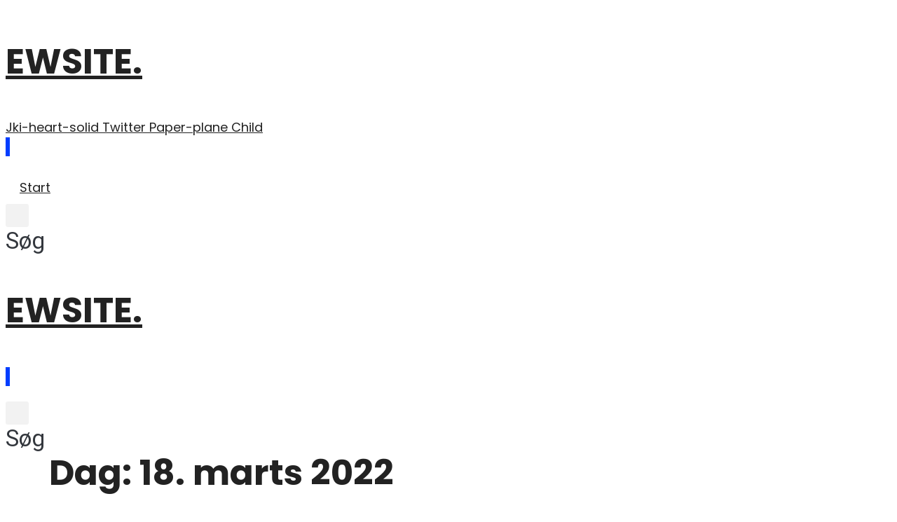

--- FILE ---
content_type: text/html; charset=UTF-8
request_url: https://www.ewsite.dk/2022/03/18/
body_size: 14612
content:
<!doctype html>
<html lang="da-DK">
<head>
	<meta charset="UTF-8">
	<meta name="viewport" content="width=device-width, initial-scale=1">
	<link rel="profile" href="https://gmpg.org/xfn/11">
	<title>18. marts 2022 &#8211; Engineering Weekly Danmark</title>
    <style>
        #wpadminbar #wp-admin-bar-p404_free_top_button .ab-icon:before {
            content: "\f103";
            color:red;
            top: 2px;
        }
    </style>
    <meta name='robots' content='max-image-preview:large' />
<link rel="alternate" type="application/rss+xml" title="Engineering Weekly Danmark &raquo; Feed" href="https://www.ewsite.dk/feed/" />
<link rel="alternate" type="application/rss+xml" title="Engineering Weekly Danmark &raquo;-kommentar-feed" href="https://www.ewsite.dk/comments/feed/" />
<script>
window._wpemojiSettings = {"baseUrl":"https:\/\/s.w.org\/images\/core\/emoji\/15.0.3\/72x72\/","ext":".png","svgUrl":"https:\/\/s.w.org\/images\/core\/emoji\/15.0.3\/svg\/","svgExt":".svg","source":{"concatemoji":"https:\/\/www.ewsite.dk\/wp-includes\/js\/wp-emoji-release.min.js?ver=6.6.4"}};
/*! This file is auto-generated */
!function(i,n){var o,s,e;function c(e){try{var t={supportTests:e,timestamp:(new Date).valueOf()};sessionStorage.setItem(o,JSON.stringify(t))}catch(e){}}function p(e,t,n){e.clearRect(0,0,e.canvas.width,e.canvas.height),e.fillText(t,0,0);var t=new Uint32Array(e.getImageData(0,0,e.canvas.width,e.canvas.height).data),r=(e.clearRect(0,0,e.canvas.width,e.canvas.height),e.fillText(n,0,0),new Uint32Array(e.getImageData(0,0,e.canvas.width,e.canvas.height).data));return t.every(function(e,t){return e===r[t]})}function u(e,t,n){switch(t){case"flag":return n(e,"\ud83c\udff3\ufe0f\u200d\u26a7\ufe0f","\ud83c\udff3\ufe0f\u200b\u26a7\ufe0f")?!1:!n(e,"\ud83c\uddfa\ud83c\uddf3","\ud83c\uddfa\u200b\ud83c\uddf3")&&!n(e,"\ud83c\udff4\udb40\udc67\udb40\udc62\udb40\udc65\udb40\udc6e\udb40\udc67\udb40\udc7f","\ud83c\udff4\u200b\udb40\udc67\u200b\udb40\udc62\u200b\udb40\udc65\u200b\udb40\udc6e\u200b\udb40\udc67\u200b\udb40\udc7f");case"emoji":return!n(e,"\ud83d\udc26\u200d\u2b1b","\ud83d\udc26\u200b\u2b1b")}return!1}function f(e,t,n){var r="undefined"!=typeof WorkerGlobalScope&&self instanceof WorkerGlobalScope?new OffscreenCanvas(300,150):i.createElement("canvas"),a=r.getContext("2d",{willReadFrequently:!0}),o=(a.textBaseline="top",a.font="600 32px Arial",{});return e.forEach(function(e){o[e]=t(a,e,n)}),o}function t(e){var t=i.createElement("script");t.src=e,t.defer=!0,i.head.appendChild(t)}"undefined"!=typeof Promise&&(o="wpEmojiSettingsSupports",s=["flag","emoji"],n.supports={everything:!0,everythingExceptFlag:!0},e=new Promise(function(e){i.addEventListener("DOMContentLoaded",e,{once:!0})}),new Promise(function(t){var n=function(){try{var e=JSON.parse(sessionStorage.getItem(o));if("object"==typeof e&&"number"==typeof e.timestamp&&(new Date).valueOf()<e.timestamp+604800&&"object"==typeof e.supportTests)return e.supportTests}catch(e){}return null}();if(!n){if("undefined"!=typeof Worker&&"undefined"!=typeof OffscreenCanvas&&"undefined"!=typeof URL&&URL.createObjectURL&&"undefined"!=typeof Blob)try{var e="postMessage("+f.toString()+"("+[JSON.stringify(s),u.toString(),p.toString()].join(",")+"));",r=new Blob([e],{type:"text/javascript"}),a=new Worker(URL.createObjectURL(r),{name:"wpTestEmojiSupports"});return void(a.onmessage=function(e){c(n=e.data),a.terminate(),t(n)})}catch(e){}c(n=f(s,u,p))}t(n)}).then(function(e){for(var t in e)n.supports[t]=e[t],n.supports.everything=n.supports.everything&&n.supports[t],"flag"!==t&&(n.supports.everythingExceptFlag=n.supports.everythingExceptFlag&&n.supports[t]);n.supports.everythingExceptFlag=n.supports.everythingExceptFlag&&!n.supports.flag,n.DOMReady=!1,n.readyCallback=function(){n.DOMReady=!0}}).then(function(){return e}).then(function(){var e;n.supports.everything||(n.readyCallback(),(e=n.source||{}).concatemoji?t(e.concatemoji):e.wpemoji&&e.twemoji&&(t(e.twemoji),t(e.wpemoji)))}))}((window,document),window._wpemojiSettings);
</script>
<link rel='stylesheet' id='jkit-elements-main-css' href='https://usercontent.one/wp/www.ewsite.dk/wp-content/plugins/jeg-elementor-kit/assets/css/elements/main.css?ver=2.6.9' media='all' />
<style id='wp-emoji-styles-inline-css'>

	img.wp-smiley, img.emoji {
		display: inline !important;
		border: none !important;
		box-shadow: none !important;
		height: 1em !important;
		width: 1em !important;
		margin: 0 0.07em !important;
		vertical-align: -0.1em !important;
		background: none !important;
		padding: 0 !important;
	}
</style>
<link rel='stylesheet' id='wp-block-library-css' href='https://www.ewsite.dk/wp-includes/css/dist/block-library/style.min.css?ver=6.6.4' media='all' />
<style id='classic-theme-styles-inline-css'>
/*! This file is auto-generated */
.wp-block-button__link{color:#fff;background-color:#32373c;border-radius:9999px;box-shadow:none;text-decoration:none;padding:calc(.667em + 2px) calc(1.333em + 2px);font-size:1.125em}.wp-block-file__button{background:#32373c;color:#fff;text-decoration:none}
</style>
<style id='global-styles-inline-css'>
:root{--wp--preset--aspect-ratio--square: 1;--wp--preset--aspect-ratio--4-3: 4/3;--wp--preset--aspect-ratio--3-4: 3/4;--wp--preset--aspect-ratio--3-2: 3/2;--wp--preset--aspect-ratio--2-3: 2/3;--wp--preset--aspect-ratio--16-9: 16/9;--wp--preset--aspect-ratio--9-16: 9/16;--wp--preset--color--black: #000000;--wp--preset--color--cyan-bluish-gray: #abb8c3;--wp--preset--color--white: #ffffff;--wp--preset--color--pale-pink: #f78da7;--wp--preset--color--vivid-red: #cf2e2e;--wp--preset--color--luminous-vivid-orange: #ff6900;--wp--preset--color--luminous-vivid-amber: #fcb900;--wp--preset--color--light-green-cyan: #7bdcb5;--wp--preset--color--vivid-green-cyan: #00d084;--wp--preset--color--pale-cyan-blue: #8ed1fc;--wp--preset--color--vivid-cyan-blue: #0693e3;--wp--preset--color--vivid-purple: #9b51e0;--wp--preset--gradient--vivid-cyan-blue-to-vivid-purple: linear-gradient(135deg,rgba(6,147,227,1) 0%,rgb(155,81,224) 100%);--wp--preset--gradient--light-green-cyan-to-vivid-green-cyan: linear-gradient(135deg,rgb(122,220,180) 0%,rgb(0,208,130) 100%);--wp--preset--gradient--luminous-vivid-amber-to-luminous-vivid-orange: linear-gradient(135deg,rgba(252,185,0,1) 0%,rgba(255,105,0,1) 100%);--wp--preset--gradient--luminous-vivid-orange-to-vivid-red: linear-gradient(135deg,rgba(255,105,0,1) 0%,rgb(207,46,46) 100%);--wp--preset--gradient--very-light-gray-to-cyan-bluish-gray: linear-gradient(135deg,rgb(238,238,238) 0%,rgb(169,184,195) 100%);--wp--preset--gradient--cool-to-warm-spectrum: linear-gradient(135deg,rgb(74,234,220) 0%,rgb(151,120,209) 20%,rgb(207,42,186) 40%,rgb(238,44,130) 60%,rgb(251,105,98) 80%,rgb(254,248,76) 100%);--wp--preset--gradient--blush-light-purple: linear-gradient(135deg,rgb(255,206,236) 0%,rgb(152,150,240) 100%);--wp--preset--gradient--blush-bordeaux: linear-gradient(135deg,rgb(254,205,165) 0%,rgb(254,45,45) 50%,rgb(107,0,62) 100%);--wp--preset--gradient--luminous-dusk: linear-gradient(135deg,rgb(255,203,112) 0%,rgb(199,81,192) 50%,rgb(65,88,208) 100%);--wp--preset--gradient--pale-ocean: linear-gradient(135deg,rgb(255,245,203) 0%,rgb(182,227,212) 50%,rgb(51,167,181) 100%);--wp--preset--gradient--electric-grass: linear-gradient(135deg,rgb(202,248,128) 0%,rgb(113,206,126) 100%);--wp--preset--gradient--midnight: linear-gradient(135deg,rgb(2,3,129) 0%,rgb(40,116,252) 100%);--wp--preset--font-size--small: 13px;--wp--preset--font-size--medium: 20px;--wp--preset--font-size--large: 36px;--wp--preset--font-size--x-large: 42px;--wp--preset--spacing--20: 0.44rem;--wp--preset--spacing--30: 0.67rem;--wp--preset--spacing--40: 1rem;--wp--preset--spacing--50: 1.5rem;--wp--preset--spacing--60: 2.25rem;--wp--preset--spacing--70: 3.38rem;--wp--preset--spacing--80: 5.06rem;--wp--preset--shadow--natural: 6px 6px 9px rgba(0, 0, 0, 0.2);--wp--preset--shadow--deep: 12px 12px 50px rgba(0, 0, 0, 0.4);--wp--preset--shadow--sharp: 6px 6px 0px rgba(0, 0, 0, 0.2);--wp--preset--shadow--outlined: 6px 6px 0px -3px rgba(255, 255, 255, 1), 6px 6px rgba(0, 0, 0, 1);--wp--preset--shadow--crisp: 6px 6px 0px rgba(0, 0, 0, 1);}:where(.is-layout-flex){gap: 0.5em;}:where(.is-layout-grid){gap: 0.5em;}body .is-layout-flex{display: flex;}.is-layout-flex{flex-wrap: wrap;align-items: center;}.is-layout-flex > :is(*, div){margin: 0;}body .is-layout-grid{display: grid;}.is-layout-grid > :is(*, div){margin: 0;}:where(.wp-block-columns.is-layout-flex){gap: 2em;}:where(.wp-block-columns.is-layout-grid){gap: 2em;}:where(.wp-block-post-template.is-layout-flex){gap: 1.25em;}:where(.wp-block-post-template.is-layout-grid){gap: 1.25em;}.has-black-color{color: var(--wp--preset--color--black) !important;}.has-cyan-bluish-gray-color{color: var(--wp--preset--color--cyan-bluish-gray) !important;}.has-white-color{color: var(--wp--preset--color--white) !important;}.has-pale-pink-color{color: var(--wp--preset--color--pale-pink) !important;}.has-vivid-red-color{color: var(--wp--preset--color--vivid-red) !important;}.has-luminous-vivid-orange-color{color: var(--wp--preset--color--luminous-vivid-orange) !important;}.has-luminous-vivid-amber-color{color: var(--wp--preset--color--luminous-vivid-amber) !important;}.has-light-green-cyan-color{color: var(--wp--preset--color--light-green-cyan) !important;}.has-vivid-green-cyan-color{color: var(--wp--preset--color--vivid-green-cyan) !important;}.has-pale-cyan-blue-color{color: var(--wp--preset--color--pale-cyan-blue) !important;}.has-vivid-cyan-blue-color{color: var(--wp--preset--color--vivid-cyan-blue) !important;}.has-vivid-purple-color{color: var(--wp--preset--color--vivid-purple) !important;}.has-black-background-color{background-color: var(--wp--preset--color--black) !important;}.has-cyan-bluish-gray-background-color{background-color: var(--wp--preset--color--cyan-bluish-gray) !important;}.has-white-background-color{background-color: var(--wp--preset--color--white) !important;}.has-pale-pink-background-color{background-color: var(--wp--preset--color--pale-pink) !important;}.has-vivid-red-background-color{background-color: var(--wp--preset--color--vivid-red) !important;}.has-luminous-vivid-orange-background-color{background-color: var(--wp--preset--color--luminous-vivid-orange) !important;}.has-luminous-vivid-amber-background-color{background-color: var(--wp--preset--color--luminous-vivid-amber) !important;}.has-light-green-cyan-background-color{background-color: var(--wp--preset--color--light-green-cyan) !important;}.has-vivid-green-cyan-background-color{background-color: var(--wp--preset--color--vivid-green-cyan) !important;}.has-pale-cyan-blue-background-color{background-color: var(--wp--preset--color--pale-cyan-blue) !important;}.has-vivid-cyan-blue-background-color{background-color: var(--wp--preset--color--vivid-cyan-blue) !important;}.has-vivid-purple-background-color{background-color: var(--wp--preset--color--vivid-purple) !important;}.has-black-border-color{border-color: var(--wp--preset--color--black) !important;}.has-cyan-bluish-gray-border-color{border-color: var(--wp--preset--color--cyan-bluish-gray) !important;}.has-white-border-color{border-color: var(--wp--preset--color--white) !important;}.has-pale-pink-border-color{border-color: var(--wp--preset--color--pale-pink) !important;}.has-vivid-red-border-color{border-color: var(--wp--preset--color--vivid-red) !important;}.has-luminous-vivid-orange-border-color{border-color: var(--wp--preset--color--luminous-vivid-orange) !important;}.has-luminous-vivid-amber-border-color{border-color: var(--wp--preset--color--luminous-vivid-amber) !important;}.has-light-green-cyan-border-color{border-color: var(--wp--preset--color--light-green-cyan) !important;}.has-vivid-green-cyan-border-color{border-color: var(--wp--preset--color--vivid-green-cyan) !important;}.has-pale-cyan-blue-border-color{border-color: var(--wp--preset--color--pale-cyan-blue) !important;}.has-vivid-cyan-blue-border-color{border-color: var(--wp--preset--color--vivid-cyan-blue) !important;}.has-vivid-purple-border-color{border-color: var(--wp--preset--color--vivid-purple) !important;}.has-vivid-cyan-blue-to-vivid-purple-gradient-background{background: var(--wp--preset--gradient--vivid-cyan-blue-to-vivid-purple) !important;}.has-light-green-cyan-to-vivid-green-cyan-gradient-background{background: var(--wp--preset--gradient--light-green-cyan-to-vivid-green-cyan) !important;}.has-luminous-vivid-amber-to-luminous-vivid-orange-gradient-background{background: var(--wp--preset--gradient--luminous-vivid-amber-to-luminous-vivid-orange) !important;}.has-luminous-vivid-orange-to-vivid-red-gradient-background{background: var(--wp--preset--gradient--luminous-vivid-orange-to-vivid-red) !important;}.has-very-light-gray-to-cyan-bluish-gray-gradient-background{background: var(--wp--preset--gradient--very-light-gray-to-cyan-bluish-gray) !important;}.has-cool-to-warm-spectrum-gradient-background{background: var(--wp--preset--gradient--cool-to-warm-spectrum) !important;}.has-blush-light-purple-gradient-background{background: var(--wp--preset--gradient--blush-light-purple) !important;}.has-blush-bordeaux-gradient-background{background: var(--wp--preset--gradient--blush-bordeaux) !important;}.has-luminous-dusk-gradient-background{background: var(--wp--preset--gradient--luminous-dusk) !important;}.has-pale-ocean-gradient-background{background: var(--wp--preset--gradient--pale-ocean) !important;}.has-electric-grass-gradient-background{background: var(--wp--preset--gradient--electric-grass) !important;}.has-midnight-gradient-background{background: var(--wp--preset--gradient--midnight) !important;}.has-small-font-size{font-size: var(--wp--preset--font-size--small) !important;}.has-medium-font-size{font-size: var(--wp--preset--font-size--medium) !important;}.has-large-font-size{font-size: var(--wp--preset--font-size--large) !important;}.has-x-large-font-size{font-size: var(--wp--preset--font-size--x-large) !important;}
:where(.wp-block-post-template.is-layout-flex){gap: 1.25em;}:where(.wp-block-post-template.is-layout-grid){gap: 1.25em;}
:where(.wp-block-columns.is-layout-flex){gap: 2em;}:where(.wp-block-columns.is-layout-grid){gap: 2em;}
:root :where(.wp-block-pullquote){font-size: 1.5em;line-height: 1.6;}
</style>
<link rel='stylesheet' id='qi-addons-for-elementor-grid-style-css' href='https://usercontent.one/wp/www.ewsite.dk/wp-content/plugins/qi-addons-for-elementor/assets/css/grid.min.css?ver=1.8.0' media='all' />
<link rel='stylesheet' id='qi-addons-for-elementor-helper-parts-style-css' href='https://usercontent.one/wp/www.ewsite.dk/wp-content/plugins/qi-addons-for-elementor/assets/css/helper-parts.min.css?ver=1.8.0' media='all' />
<link rel='stylesheet' id='qi-addons-for-elementor-style-css' href='https://usercontent.one/wp/www.ewsite.dk/wp-content/plugins/qi-addons-for-elementor/assets/css/main.min.css?ver=1.8.0' media='all' />
<link rel='stylesheet' id='elementor-icons-css' href='https://usercontent.one/wp/www.ewsite.dk/wp-content/plugins/elementor/assets/lib/eicons/css/elementor-icons.min.css?ver=5.30.0' media='all' />
<link rel='stylesheet' id='elementor-frontend-css' href='https://usercontent.one/wp/www.ewsite.dk/wp-content/plugins/elementor/assets/css/frontend.min.css?ver=3.23.4' media='all' />
<link rel='stylesheet' id='swiper-css' href='https://usercontent.one/wp/www.ewsite.dk/wp-content/plugins/qi-addons-for-elementor/assets/plugins/swiper/8.4.5/swiper.min.css?ver=6.6.4' media='all' />
<link rel='stylesheet' id='elementor-post-188-css' href='https://usercontent.one/wp/www.ewsite.dk/wp-content/uploads/elementor/css/post-188.css?ver=1728116516' media='all' />
<link rel='stylesheet' id='lae-animate-css' href='https://usercontent.one/wp/www.ewsite.dk/wp-content/plugins/addons-for-elementor/assets/css/lib/animate.css?ver=8.5.1' media='all' />
<link rel='stylesheet' id='lae-sliders-styles-css' href='https://usercontent.one/wp/www.ewsite.dk/wp-content/plugins/addons-for-elementor/assets/css/lib/sliders.min.css?ver=8.5.1' media='all' />
<link rel='stylesheet' id='lae-icomoon-styles-css' href='https://usercontent.one/wp/www.ewsite.dk/wp-content/plugins/addons-for-elementor/assets/css/icomoon.css?ver=8.5.1' media='all' />
<link rel='stylesheet' id='lae-frontend-styles-css' href='https://usercontent.one/wp/www.ewsite.dk/wp-content/plugins/addons-for-elementor/assets/css/lae-frontend.css?ver=8.5.1' media='all' />
<link rel='stylesheet' id='lae-grid-styles-css' href='https://usercontent.one/wp/www.ewsite.dk/wp-content/plugins/addons-for-elementor/assets/css/lae-grid.css?ver=8.5.1' media='all' />
<link rel='stylesheet' id='lae-widgets-styles-css' href='https://usercontent.one/wp/www.ewsite.dk/wp-content/plugins/addons-for-elementor/assets/css/widgets/lae-widgets.min.css?ver=8.5.1' media='all' />
<link rel='stylesheet' id='elementor-pro-css' href='https://usercontent.one/wp/www.ewsite.dk/wp-content/plugins/elementor-pro/assets/css/frontend.min.css?ver=3.24.3' media='all' />
<link rel='stylesheet' id='eihe-front-style-css' href='https://usercontent.one/wp/www.ewsite.dk/wp-content/plugins/image-hover-effects-addon-for-elementor/assets/style.min.css?ver=1.4.4' media='all' />
<link rel='stylesheet' id='hello-elementor-css' href='https://usercontent.one/wp/www.ewsite.dk/wp-content/themes/hello-elementor/style.min.css?ver=3.1.1' media='all' />
<link rel='stylesheet' id='hello-elementor-theme-style-css' href='https://usercontent.one/wp/www.ewsite.dk/wp-content/themes/hello-elementor/theme.min.css?ver=3.1.1' media='all' />
<link rel='stylesheet' id='hello-elementor-header-footer-css' href='https://usercontent.one/wp/www.ewsite.dk/wp-content/themes/hello-elementor/header-footer.min.css?ver=3.1.1' media='all' />
<link rel='stylesheet' id='e-animations-css' href='https://usercontent.one/wp/www.ewsite.dk/wp-content/plugins/elementor/assets/lib/animations/animations.min.css?ver=3.23.4' media='all' />
<link rel='stylesheet' id='elementor-post-78-css' href='https://usercontent.one/wp/www.ewsite.dk/wp-content/uploads/elementor/css/post-78.css?ver=1728116517' media='all' />
<link rel='stylesheet' id='elementor-post-116-css' href='https://usercontent.one/wp/www.ewsite.dk/wp-content/uploads/elementor/css/post-116.css?ver=1728116517' media='all' />
<link rel='stylesheet' id='elementor-post-196-css' href='https://usercontent.one/wp/www.ewsite.dk/wp-content/uploads/elementor/css/post-196.css?ver=1728116517' media='all' />
<link rel='stylesheet' id='elementor-icons-ekiticons-css' href='https://usercontent.one/wp/www.ewsite.dk/wp-content/plugins/elementskit-lite/modules/elementskit-icon-pack/assets/css/ekiticons.css?ver=3.2.8' media='all' />
<link rel='stylesheet' id='ekit-widget-styles-css' href='https://usercontent.one/wp/www.ewsite.dk/wp-content/plugins/elementskit-lite/widgets/init/assets/css/widget-styles.css?ver=3.2.8' media='all' />
<link rel='stylesheet' id='ekit-responsive-css' href='https://usercontent.one/wp/www.ewsite.dk/wp-content/plugins/elementskit-lite/widgets/init/assets/css/responsive.css?ver=3.2.8' media='all' />
<link rel='stylesheet' id='google-fonts-1-css' href='https://fonts.googleapis.com/css?family=Poppins%3A100%2C100italic%2C200%2C200italic%2C300%2C300italic%2C400%2C400italic%2C500%2C500italic%2C600%2C600italic%2C700%2C700italic%2C800%2C800italic%2C900%2C900italic%7CRoboto%3A100%2C100italic%2C200%2C200italic%2C300%2C300italic%2C400%2C400italic%2C500%2C500italic%2C600%2C600italic%2C700%2C700italic%2C800%2C800italic%2C900%2C900italic&#038;display=auto&#038;ver=6.6.4' media='all' />
<link rel='stylesheet' id='elementor-icons-jkiticon-css' href='https://usercontent.one/wp/www.ewsite.dk/wp-content/plugins/jeg-elementor-kit/assets/fonts/jkiticon/jkiticon.css?ver=2.6.9' media='all' />
<link rel='stylesheet' id='elementor-icons-shared-0-css' href='https://usercontent.one/wp/www.ewsite.dk/wp-content/plugins/elementor/assets/lib/font-awesome/css/fontawesome.min.css?ver=5.15.3' media='all' />
<link rel='stylesheet' id='elementor-icons-fa-brands-css' href='https://usercontent.one/wp/www.ewsite.dk/wp-content/plugins/elementor/assets/lib/font-awesome/css/brands.min.css?ver=5.15.3' media='all' />
<link rel='stylesheet' id='elementor-icons-fa-solid-css' href='https://usercontent.one/wp/www.ewsite.dk/wp-content/plugins/elementor/assets/lib/font-awesome/css/solid.min.css?ver=5.15.3' media='all' />
<link rel="preconnect" href="https://fonts.gstatic.com/" crossorigin><script src="https://www.ewsite.dk/wp-includes/js/jquery/jquery.min.js?ver=3.7.1" id="jquery-core-js"></script>
<script src="https://www.ewsite.dk/wp-includes/js/jquery/jquery-migrate.min.js?ver=3.4.1" id="jquery-migrate-js"></script>
<link rel="https://api.w.org/" href="https://www.ewsite.dk/wp-json/" /><link rel="EditURI" type="application/rsd+xml" title="RSD" href="https://www.ewsite.dk/xmlrpc.php?rsd" />
<meta name="generator" content="WordPress 6.6.4" />
        <script type="text/javascript">
            ( function () {
                window.lae_fs = { can_use_premium_code: false};
            } )();
        </script>
        <!-- Global site tag (gtag.js) - Google Analytics -->
<script async src="https://www.googletagmanager.com/gtag/js?id=UA-164670172-1"></script>
<script>
  window.dataLayer = window.dataLayer || [];
  function gtag(){dataLayer.push(arguments);}
  gtag('js', new Date());

  gtag('config', 'UA-164670172-1');
</script><meta name="generator" content="Elementor 3.23.4; features: additional_custom_breakpoints, e_lazyload; settings: css_print_method-external, google_font-enabled, font_display-auto">
			<style>
				.e-con.e-parent:nth-of-type(n+4):not(.e-lazyloaded):not(.e-no-lazyload),
				.e-con.e-parent:nth-of-type(n+4):not(.e-lazyloaded):not(.e-no-lazyload) * {
					background-image: none !important;
				}
				@media screen and (max-height: 1024px) {
					.e-con.e-parent:nth-of-type(n+3):not(.e-lazyloaded):not(.e-no-lazyload),
					.e-con.e-parent:nth-of-type(n+3):not(.e-lazyloaded):not(.e-no-lazyload) * {
						background-image: none !important;
					}
				}
				@media screen and (max-height: 640px) {
					.e-con.e-parent:nth-of-type(n+2):not(.e-lazyloaded):not(.e-no-lazyload),
					.e-con.e-parent:nth-of-type(n+2):not(.e-lazyloaded):not(.e-no-lazyload) * {
						background-image: none !important;
					}
				}
			</style>
			<link rel="icon" href="https://usercontent.one/wp/www.ewsite.dk/wp-content/uploads/2022/03/cropped-unavngivet-1-32x32.jpg" sizes="32x32" />
<link rel="icon" href="https://usercontent.one/wp/www.ewsite.dk/wp-content/uploads/2022/03/cropped-unavngivet-1-192x192.jpg" sizes="192x192" />
<link rel="apple-touch-icon" href="https://usercontent.one/wp/www.ewsite.dk/wp-content/uploads/2022/03/cropped-unavngivet-1-180x180.jpg" />
<meta name="msapplication-TileImage" content="https://usercontent.one/wp/www.ewsite.dk/wp-content/uploads/2022/03/cropped-unavngivet-1-270x270.jpg" />
</head>
<body class="archive date wp-custom-logo qodef-qi--no-touch qi-addons-for-elementor-1.8.0 jkit-color-scheme elementor-default elementor-kit-188">


<a class="skip-link screen-reader-text" href="#content">Videre til indhold</a>

		<div data-elementor-type="header" data-elementor-id="78" class="elementor elementor-78 elementor-location-header" data-elementor-post-type="elementor_library">
					<section class="elementor-section elementor-top-section elementor-element elementor-element-5c97fea4 elementor-section-full_width elementor-hidden-mobile elementor-section-height-default elementor-section-height-default" data-id="5c97fea4" data-element_type="section" data-settings="{&quot;background_background&quot;:&quot;classic&quot;}">
						<div class="elementor-container elementor-column-gap-default">
					<div class="elementor-column elementor-col-100 elementor-top-column elementor-element elementor-element-535b7b16" data-id="535b7b16" data-element_type="column">
			<div class="elementor-widget-wrap elementor-element-populated">
						<section class="elementor-section elementor-inner-section elementor-element elementor-element-58ac292b elementor-section-full_width elementor-section-height-default elementor-section-height-default" data-id="58ac292b" data-element_type="section" data-settings="{&quot;background_background&quot;:&quot;classic&quot;}">
						<div class="elementor-container elementor-column-gap-default">
					<div class="elementor-column elementor-col-100 elementor-inner-column elementor-element elementor-element-72955c55" data-id="72955c55" data-element_type="column">
			<div class="elementor-widget-wrap elementor-element-populated">
						<div class="elementor-element elementor-element-3668eed elementor-widget elementor-widget-global elementor-global-286 elementor-widget-heading" data-id="3668eed" data-element_type="widget" data-widget_type="heading.default">
				<div class="elementor-widget-container">
			<h1 class="elementor-heading-title elementor-size-default"><a href="https://www.ewsite.dk/">EWSITE.</a></h1>		</div>
				</div>
				<div class="elementor-element elementor-element-753c5053 elementor-shape-square elementor-grid-0 e-grid-align-center elementor-widget elementor-widget-social-icons" data-id="753c5053" data-element_type="widget" data-widget_type="social-icons.default">
				<div class="elementor-widget-container">
					<div class="elementor-social-icons-wrapper elementor-grid">
							<span class="elementor-grid-item">
					<a class="elementor-icon elementor-social-icon elementor-social-icon-jki-heart-solid elementor-repeater-item-e5cf115" href="https://blondinemor.dk/" target="_blank">
						<span class="elementor-screen-only">Jki-heart-solid</span>
						<i class="jki jki-heart-solid"></i>					</a>
				</span>
							<span class="elementor-grid-item">
					<a class="elementor-icon elementor-social-icon elementor-social-icon-twitter elementor-repeater-item-86a4044" href="https://blondinemor.dk/" target="_blank">
						<span class="elementor-screen-only">Twitter</span>
						<i class="fab fa-twitter"></i>					</a>
				</span>
							<span class="elementor-grid-item">
					<a class="elementor-icon elementor-social-icon elementor-social-icon-paper-plane elementor-repeater-item-1e8372c" href="https://www.seneste-nyt.dk/" target="_blank">
						<span class="elementor-screen-only">Paper-plane</span>
						<i class="fas fa-paper-plane"></i>					</a>
				</span>
							<span class="elementor-grid-item">
					<a class="elementor-icon elementor-social-icon elementor-social-icon-child elementor-repeater-item-e272270" href="https://anarka.dk/" target="_blank">
						<span class="elementor-screen-only">Child</span>
						<i class="fas fa-child"></i>					</a>
				</span>
					</div>
				</div>
				</div>
					</div>
		</div>
					</div>
		</section>
				<section class="elementor-section elementor-inner-section elementor-element elementor-element-306630ea elementor-section-boxed elementor-section-height-default elementor-section-height-default" data-id="306630ea" data-element_type="section" data-settings="{&quot;background_background&quot;:&quot;classic&quot;}">
						<div class="elementor-container elementor-column-gap-no">
					<div class="elementor-column elementor-col-50 elementor-inner-column elementor-element elementor-element-34ba915d" data-id="34ba915d" data-element_type="column">
			<div class="elementor-widget-wrap elementor-element-populated">
						<div class="elementor-element elementor-element-fef25f elementor-align-left elementor-mobile-align-right elementor-widget-mobile__width-auto elementor-widget__width-auto elementor-widget elementor-widget-button" data-id="fef25f" data-element_type="widget" data-widget_type="button.default">
				<div class="elementor-widget-container">
					<div class="elementor-button-wrapper">
			<a class="elementor-button elementor-button-link elementor-size-sm" href="#elementor-action%3Aaction%3Dpopup%3Aopen%26settings%3DeyJpZCI6IjE5NiIsInRvZ2dsZSI6ZmFsc2V9">
						<span class="elementor-button-content-wrapper">
						<span class="elementor-button-icon">
				<i aria-hidden="true" class="fas fa-bars"></i>			</span>
								</span>
					</a>
		</div>
				</div>
				</div>
				<div class="elementor-element elementor-element-c74f5a4 elementor-nav-menu--dropdown-none elementor-widget__width-auto elementor-widget elementor-widget-nav-menu" data-id="c74f5a4" data-element_type="widget" data-settings="{&quot;layout&quot;:&quot;horizontal&quot;,&quot;submenu_icon&quot;:{&quot;value&quot;:&quot;&lt;i class=\&quot;fas fa-caret-down\&quot;&gt;&lt;\/i&gt;&quot;,&quot;library&quot;:&quot;fa-solid&quot;}}" data-widget_type="nav-menu.default">
				<div class="elementor-widget-container">
						<nav aria-label="Menu" class="elementor-nav-menu--main elementor-nav-menu__container elementor-nav-menu--layout-horizontal e--pointer-none">
				<ul id="menu-1-c74f5a4" class="elementor-nav-menu"><li class="menu-item menu-item-type-custom menu-item-object-custom menu-item-home menu-item-68"><a href="https://www.ewsite.dk" class="elementor-item">Start</a></li>
</ul>			</nav>
						<nav class="elementor-nav-menu--dropdown elementor-nav-menu__container" aria-hidden="true">
				<ul id="menu-2-c74f5a4" class="elementor-nav-menu"><li class="menu-item menu-item-type-custom menu-item-object-custom menu-item-home menu-item-68"><a href="https://www.ewsite.dk" class="elementor-item" tabindex="-1">Start</a></li>
</ul>			</nav>
				</div>
				</div>
					</div>
		</div>
				<div class="elementor-column elementor-col-50 elementor-inner-column elementor-element elementor-element-28ea07a2" data-id="28ea07a2" data-element_type="column">
			<div class="elementor-widget-wrap elementor-element-populated">
						<div class="elementor-element elementor-element-635d2b59 elementor-search-form--skin-full_screen elementor-widget__width-auto elementor-widget elementor-widget-search-form" data-id="635d2b59" data-element_type="widget" data-settings="{&quot;skin&quot;:&quot;full_screen&quot;}" data-widget_type="search-form.default">
				<div class="elementor-widget-container">
					<search role="search">
			<form class="elementor-search-form" action="https://www.ewsite.dk" method="get">
												<div class="elementor-search-form__toggle" tabindex="0" role="button">
					<i aria-hidden="true" class="fas fa-search"></i>					<span class="elementor-screen-only">Søg</span>
				</div>
								<div class="elementor-search-form__container">
					<label class="elementor-screen-only" for="elementor-search-form-635d2b59">Søg</label>

					
					<input id="elementor-search-form-635d2b59" placeholder="Search..." class="elementor-search-form__input" type="search" name="s" value="">
					
					
										<div class="dialog-lightbox-close-button dialog-close-button" role="button" tabindex="0">
						<i aria-hidden="true" class="eicon-close"></i>						<span class="elementor-screen-only">Close this search box.</span>
					</div>
									</div>
			</form>
		</search>
				</div>
				</div>
					</div>
		</div>
					</div>
		</section>
					</div>
		</div>
					</div>
		</section>
				<section class="elementor-section elementor-top-section elementor-element elementor-element-445914ca elementor-section-full_width elementor-hidden-desktop elementor-hidden-tablet elementor-section-height-default elementor-section-height-default" data-id="445914ca" data-element_type="section">
						<div class="elementor-container elementor-column-gap-no">
					<div class="elementor-column elementor-col-100 elementor-top-column elementor-element elementor-element-6a3b90ac" data-id="6a3b90ac" data-element_type="column">
			<div class="elementor-widget-wrap elementor-element-populated">
						<section class="elementor-section elementor-inner-section elementor-element elementor-element-8fdfdc1 elementor-section-height-min-height elementor-section-content-middle elementor-section-boxed elementor-section-height-default" data-id="8fdfdc1" data-element_type="section">
						<div class="elementor-container elementor-column-gap-no">
					<div class="elementor-column elementor-col-50 elementor-inner-column elementor-element elementor-element-1f7bccfb" data-id="1f7bccfb" data-element_type="column">
			<div class="elementor-widget-wrap elementor-element-populated">
						<div class="elementor-element elementor-element-3d9a7f8 elementor-widget elementor-widget-heading" data-id="3d9a7f8" data-element_type="widget" data-widget_type="heading.default">
				<div class="elementor-widget-container">
			<h1 class="elementor-heading-title elementor-size-default"><a href="https://www.ewsite.dk/">EWSITE.</a></h1>		</div>
				</div>
					</div>
		</div>
				<div class="elementor-column elementor-col-50 elementor-inner-column elementor-element elementor-element-68f24544" data-id="68f24544" data-element_type="column">
			<div class="elementor-widget-wrap elementor-element-populated">
						<div class="elementor-element elementor-element-699cda2 elementor-align-left elementor-mobile-align-right elementor-widget-mobile__width-auto elementor-widget elementor-widget-button" data-id="699cda2" data-element_type="widget" data-widget_type="button.default">
				<div class="elementor-widget-container">
					<div class="elementor-button-wrapper">
			<a class="elementor-button elementor-button-link elementor-size-sm" href="#elementor-action%3Aaction%3Dpopup%3Aopen%26settings%3DeyJpZCI6IjE5NiIsInRvZ2dsZSI6ZmFsc2V9">
						<span class="elementor-button-content-wrapper">
						<span class="elementor-button-icon">
				<i aria-hidden="true" class="fas fa-bars"></i>			</span>
								</span>
					</a>
		</div>
				</div>
				</div>
				<div class="elementor-element elementor-element-7d89e640 elementor-search-form--skin-full_screen elementor-widget-mobile__width-auto elementor-widget elementor-widget-search-form" data-id="7d89e640" data-element_type="widget" data-settings="{&quot;skin&quot;:&quot;full_screen&quot;}" data-widget_type="search-form.default">
				<div class="elementor-widget-container">
					<search role="search">
			<form class="elementor-search-form" action="https://www.ewsite.dk" method="get">
												<div class="elementor-search-form__toggle" tabindex="0" role="button">
					<i aria-hidden="true" class="fas fa-search"></i>					<span class="elementor-screen-only">Søg</span>
				</div>
								<div class="elementor-search-form__container">
					<label class="elementor-screen-only" for="elementor-search-form-7d89e640">Søg</label>

					
					<input id="elementor-search-form-7d89e640" placeholder="Søg..." class="elementor-search-form__input" type="search" name="s" value="">
					
					
										<div class="dialog-lightbox-close-button dialog-close-button" role="button" tabindex="0">
						<i aria-hidden="true" class="eicon-close"></i>						<span class="elementor-screen-only">Close this search box.</span>
					</div>
									</div>
			</form>
		</search>
				</div>
				</div>
					</div>
		</div>
					</div>
		</section>
					</div>
		</div>
					</div>
		</section>
				</div>
		<main id="content" class="site-main">

			<div class="page-header">
			<h1 class="entry-title">Dag: <span>18. marts 2022</span></h1>		</div>
	
	<div class="page-content">
					<article class="post">
				<h2 class="entry-title"><a href="https://www.ewsite.dk/er-det-vaerdi-i-at-redde-et-gammelt-hus/">Er det værdi i at redde et gammelt hus?</a></h2><a href="https://www.ewsite.dk/er-det-vaerdi-i-at-redde-et-gammelt-hus/"><img fetchpriority="high" width="800" height="534" src="https://usercontent.one/wp/www.ewsite.dk/wp-content/uploads/2022/03/abstract-autumn-background-1024x684.jpg" class="attachment-large size-large wp-post-image" alt="Er det værdi i at redde et gammelt hus?" decoding="async" srcset="https://usercontent.one/wp/www.ewsite.dk/wp-content/uploads/2022/03/abstract-autumn-background-1024x684.jpg 1024w, https://usercontent.one/wp/www.ewsite.dk/wp-content/uploads/2022/03/abstract-autumn-background-300x200.jpg 300w, https://usercontent.one/wp/www.ewsite.dk/wp-content/uploads/2022/03/abstract-autumn-background-768x513.jpg 768w, https://usercontent.one/wp/www.ewsite.dk/wp-content/uploads/2022/03/abstract-autumn-background-1536x1025.jpg 1536w, https://usercontent.one/wp/www.ewsite.dk/wp-content/uploads/2022/03/abstract-autumn-background.jpg 2000w" sizes="(max-width: 800px) 100vw, 800px" /></a><p>I forhold til andre genstande, for at få husene op på noget andet end moderne standard koster de mange penge. Læs mere her om hus levetid. Ikke alle huse er værd at redde. Oftere er det billigere og mere funktionelt at bygge nyt end at renovere noget gammelt og forladt. Så er det ikke alle, [&hellip;]</p>
			</article>
					<article class="post">
				<h2 class="entry-title"><a href="https://www.ewsite.dk/termografi-hvad-er-det-og-hvordan-fungerer-det/">Termografi hvad er det og hvordan fungerer det?</a></h2><a href="https://www.ewsite.dk/termografi-hvad-er-det-og-hvordan-fungerer-det/"><img width="800" height="533" src="https://usercontent.one/wp/www.ewsite.dk/wp-content/uploads/2022/03/abstract-lights-background-1024x682.jpg" class="attachment-large size-large wp-post-image" alt="Termografi hvad er det og hvordan fungerer det?" decoding="async" srcset="https://usercontent.one/wp/www.ewsite.dk/wp-content/uploads/2022/03/abstract-lights-background-1024x682.jpg 1024w, https://usercontent.one/wp/www.ewsite.dk/wp-content/uploads/2022/03/abstract-lights-background-300x200.jpg 300w, https://usercontent.one/wp/www.ewsite.dk/wp-content/uploads/2022/03/abstract-lights-background-768x512.jpg 768w, https://usercontent.one/wp/www.ewsite.dk/wp-content/uploads/2022/03/abstract-lights-background-1536x1024.jpg 1536w, https://usercontent.one/wp/www.ewsite.dk/wp-content/uploads/2022/03/abstract-lights-background.jpg 2000w" sizes="(max-width: 800px) 100vw, 800px" /></a><p>Termografi, også kaldet termisk fotografering, betyder, at man konverterer et objekts IR-stråling til et synligt termisk billede. Termografi bruger en såkaldt termisk billedkamera, der registrerer infrarødt lys for at &#8220;se&#8221; og &#8220;måle&#8221; den infrarøde stråling, der udsendes af et objekt. Varme eller infrarød energi er lys, der ikke er synligt, fordi bølgelængden er for lang [&hellip;]</p>
			</article>
					<article class="post">
				<h2 class="entry-title"><a href="https://www.ewsite.dk/duka-one-garanti-hvad-garanti-er-det-paa-duka-varmegenvinding/">DUKA One Garanti &#8211; Hvad garanti er det på DUKA varmegenvinding?</a></h2><a href="https://www.ewsite.dk/duka-one-garanti-hvad-garanti-er-det-paa-duka-varmegenvinding/"><img width="800" height="534" src="https://usercontent.one/wp/www.ewsite.dk/wp-content/uploads/2022/03/18-1024x683.jpg" class="attachment-large size-large wp-post-image" alt="DUKA One Garanti - Hvad garanti er det på DUKA varmegenvinding?" decoding="async" srcset="https://usercontent.one/wp/www.ewsite.dk/wp-content/uploads/2022/03/18-1024x683.jpg 1024w, https://usercontent.one/wp/www.ewsite.dk/wp-content/uploads/2022/03/18-300x200.jpg 300w, https://usercontent.one/wp/www.ewsite.dk/wp-content/uploads/2022/03/18-768x512.jpg 768w, https://usercontent.one/wp/www.ewsite.dk/wp-content/uploads/2022/03/18-1536x1024.jpg 1536w, https://usercontent.one/wp/www.ewsite.dk/wp-content/uploads/2022/03/18.jpg 1920w" sizes="(max-width: 800px) 100vw, 800px" /></a><p>DUKA har selvfølgelig produktgaranti &#8211; Som så alla andre producenter som regel har. DUKA One garanti er i dag 3 år. For at få garanti på montering, alliere dig med en autoriseret elinstallatør og elektriker. Der er flere elektriker som tilbyder montering af DUKA, i København er udvalget stort. Det findes også eksperter i varmegenvinging [&hellip;]</p>
			</article>
			</div>

	
</main>
		<div data-elementor-type="footer" data-elementor-id="116" class="elementor elementor-116 elementor-location-footer" data-elementor-post-type="elementor_library">
					<section class="elementor-section elementor-top-section elementor-element elementor-element-5a2d7505 elementor-section-full_width elementor-section-height-default elementor-section-height-default" data-id="5a2d7505" data-element_type="section" data-settings="{&quot;background_background&quot;:&quot;classic&quot;}">
						<div class="elementor-container elementor-column-gap-default">
					<div class="elementor-column elementor-col-100 elementor-top-column elementor-element elementor-element-5f520cc1" data-id="5f520cc1" data-element_type="column">
			<div class="elementor-widget-wrap elementor-element-populated">
						<section class="elementor-section elementor-inner-section elementor-element elementor-element-129a841 elementor-section-boxed elementor-section-height-default elementor-section-height-default" data-id="129a841" data-element_type="section">
						<div class="elementor-container elementor-column-gap-no">
					<div class="elementor-column elementor-col-100 elementor-inner-column elementor-element elementor-element-77f2c303" data-id="77f2c303" data-element_type="column">
			<div class="elementor-widget-wrap elementor-element-populated">
						<div class="elementor-element elementor-element-21f45baa elementor-widget elementor-widget-gallery" data-id="21f45baa" data-element_type="widget" data-settings="{&quot;columns&quot;:6,&quot;columns_tablet&quot;:3,&quot;columns_mobile&quot;:2,&quot;aspect_ratio&quot;:&quot;4:3&quot;,&quot;lazyload&quot;:&quot;yes&quot;,&quot;gallery_layout&quot;:&quot;grid&quot;,&quot;gap&quot;:{&quot;unit&quot;:&quot;px&quot;,&quot;size&quot;:10,&quot;sizes&quot;:[]},&quot;gap_tablet&quot;:{&quot;unit&quot;:&quot;px&quot;,&quot;size&quot;:10,&quot;sizes&quot;:[]},&quot;gap_mobile&quot;:{&quot;unit&quot;:&quot;px&quot;,&quot;size&quot;:10,&quot;sizes&quot;:[]},&quot;link_to&quot;:&quot;file&quot;,&quot;overlay_background&quot;:&quot;yes&quot;,&quot;content_hover_animation&quot;:&quot;fade-in&quot;}" data-widget_type="gallery.default">
				<div class="elementor-widget-container">
					<div class="elementor-gallery__container">
							<a class="e-gallery-item elementor-gallery-item elementor-animated-content" href="https://usercontent.one/wp/www.ewsite.dk/wp-content/uploads/2022/03/4.jpg" data-elementor-open-lightbox="yes" data-elementor-lightbox-slideshow="21f45baa" data-elementor-lightbox-title="4.jpg" data-e-action-hash="#elementor-action%3Aaction%3Dlightbox%26settings%3DeyJpZCI6MTk0LCJ1cmwiOiJodHRwczpcL1wvd3d3LmV3c2l0ZS5ka1wvd3AtY29udGVudFwvdXBsb2Fkc1wvMjAyMlwvMDNcLzQuanBnIiwic2xpZGVzaG93IjoiMjFmNDViYWEifQ%3D%3D">
					<div class="e-gallery-image elementor-gallery-item__image" data-thumbnail="https://usercontent.one/wp/www.ewsite.dk/wp-content/uploads/2022/03/4-1024x683.jpg" data-width="800" data-height="534" aria-label="" role="img" ></div>
											<div class="elementor-gallery-item__overlay"></div>
														</a>
							<a class="e-gallery-item elementor-gallery-item elementor-animated-content" href="https://usercontent.one/wp/www.ewsite.dk/wp-content/uploads/2022/03/5.jpg" data-elementor-open-lightbox="yes" data-elementor-lightbox-slideshow="21f45baa" data-elementor-lightbox-title="5.jpg" data-e-action-hash="#elementor-action%3Aaction%3Dlightbox%26settings%3DeyJpZCI6MTk5LCJ1cmwiOiJodHRwczpcL1wvd3d3LmV3c2l0ZS5ka1wvd3AtY29udGVudFwvdXBsb2Fkc1wvMjAyMlwvMDNcLzUuanBnIiwic2xpZGVzaG93IjoiMjFmNDViYWEifQ%3D%3D">
					<div class="e-gallery-image elementor-gallery-item__image" data-thumbnail="https://usercontent.one/wp/www.ewsite.dk/wp-content/uploads/2022/03/5-1024x1024.jpg" data-width="800" data-height="800" aria-label="" role="img" ></div>
											<div class="elementor-gallery-item__overlay"></div>
														</a>
							<a class="e-gallery-item elementor-gallery-item elementor-animated-content" href="https://usercontent.one/wp/www.ewsite.dk/wp-content/uploads/2022/03/34.jpg" data-elementor-open-lightbox="yes" data-elementor-lightbox-slideshow="21f45baa" data-elementor-lightbox-title="34.jpg" data-e-action-hash="#elementor-action%3Aaction%3Dlightbox%26settings%3DeyJpZCI6MjAxLCJ1cmwiOiJodHRwczpcL1wvd3d3LmV3c2l0ZS5ka1wvd3AtY29udGVudFwvdXBsb2Fkc1wvMjAyMlwvMDNcLzM0LmpwZyIsInNsaWRlc2hvdyI6IjIxZjQ1YmFhIn0%3D">
					<div class="e-gallery-image elementor-gallery-item__image" data-thumbnail="https://usercontent.one/wp/www.ewsite.dk/wp-content/uploads/2022/03/34-1024x770.jpg" data-width="800" data-height="602" aria-label="" role="img" ></div>
											<div class="elementor-gallery-item__overlay"></div>
														</a>
							<a class="e-gallery-item elementor-gallery-item elementor-animated-content" href="https://usercontent.one/wp/www.ewsite.dk/wp-content/uploads/2022/03/41.jpg" data-elementor-open-lightbox="yes" data-elementor-lightbox-slideshow="21f45baa" data-elementor-lightbox-title="41.jpg" data-e-action-hash="#elementor-action%3Aaction%3Dlightbox%26settings%3DeyJpZCI6MjA0LCJ1cmwiOiJodHRwczpcL1wvd3d3LmV3c2l0ZS5ka1wvd3AtY29udGVudFwvdXBsb2Fkc1wvMjAyMlwvMDNcLzQxLmpwZyIsInNsaWRlc2hvdyI6IjIxZjQ1YmFhIn0%3D">
					<div class="e-gallery-image elementor-gallery-item__image" data-thumbnail="https://usercontent.one/wp/www.ewsite.dk/wp-content/uploads/2022/03/41-1024x1024.jpg" data-width="800" data-height="800" aria-label="" role="img" ></div>
											<div class="elementor-gallery-item__overlay"></div>
														</a>
							<a class="e-gallery-item elementor-gallery-item elementor-animated-content" href="https://usercontent.one/wp/www.ewsite.dk/wp-content/uploads/2022/03/42.jpg" data-elementor-open-lightbox="yes" data-elementor-lightbox-slideshow="21f45baa" data-elementor-lightbox-title="42.jpg" data-e-action-hash="#elementor-action%3Aaction%3Dlightbox%26settings%3DeyJpZCI6MjEwLCJ1cmwiOiJodHRwczpcL1wvd3d3LmV3c2l0ZS5ka1wvd3AtY29udGVudFwvdXBsb2Fkc1wvMjAyMlwvMDNcLzQyLmpwZyIsInNsaWRlc2hvdyI6IjIxZjQ1YmFhIn0%3D">
					<div class="e-gallery-image elementor-gallery-item__image" data-thumbnail="https://usercontent.one/wp/www.ewsite.dk/wp-content/uploads/2022/03/42-1024x1024.jpg" data-width="800" data-height="800" aria-label="" role="img" ></div>
											<div class="elementor-gallery-item__overlay"></div>
														</a>
							<a class="e-gallery-item elementor-gallery-item elementor-animated-content" href="https://usercontent.one/wp/www.ewsite.dk/wp-content/uploads/2022/03/18.jpg" data-elementor-open-lightbox="yes" data-elementor-lightbox-slideshow="21f45baa" data-elementor-lightbox-title="DUKA One Garanti - Hvad garanti er det på DUKA varmegenvinding?" data-elementor-lightbox-description="DUKA One Garanti - Hvad garanti er det på DUKA varmegenvinding?" data-e-action-hash="#elementor-action%3Aaction%3Dlightbox%26settings%3DeyJpZCI6MjExLCJ1cmwiOiJodHRwczpcL1wvd3d3LmV3c2l0ZS5ka1wvd3AtY29udGVudFwvdXBsb2Fkc1wvMjAyMlwvMDNcLzE4LmpwZyIsInNsaWRlc2hvdyI6IjIxZjQ1YmFhIn0%3D">
					<div class="e-gallery-image elementor-gallery-item__image" data-thumbnail="https://usercontent.one/wp/www.ewsite.dk/wp-content/uploads/2022/03/18-1024x683.jpg" data-width="800" data-height="534" aria-label="DUKA One Garanti - Hvad garanti er det på DUKA varmegenvinding?" role="img" ></div>
											<div class="elementor-gallery-item__overlay"></div>
														</a>
					</div>
			</div>
				</div>
					</div>
		</div>
					</div>
		</section>
				<section class="elementor-section elementor-inner-section elementor-element elementor-element-7b153253 elementor-section-boxed elementor-section-height-default elementor-section-height-default" data-id="7b153253" data-element_type="section">
						<div class="elementor-container elementor-column-gap-no">
					<div class="elementor-column elementor-col-33 elementor-inner-column elementor-element elementor-element-7da3541b" data-id="7da3541b" data-element_type="column">
			<div class="elementor-widget-wrap elementor-element-populated">
						<div class="elementor-element elementor-element-2cecd7c elementor-widget elementor-widget-heading" data-id="2cecd7c" data-element_type="widget" data-widget_type="heading.default">
				<div class="elementor-widget-container">
			<h2 class="elementor-heading-title elementor-size-default">EWSITE.</h2>		</div>
				</div>
					</div>
		</div>
				<div class="elementor-column elementor-col-33 elementor-inner-column elementor-element elementor-element-22176d4c" data-id="22176d4c" data-element_type="column">
			<div class="elementor-widget-wrap elementor-element-populated">
						<div class="elementor-element elementor-element-c58f936 elementor-widget elementor-widget-text-editor" data-id="c58f936" data-element_type="widget" data-widget_type="text-editor.default">
				<div class="elementor-widget-container">
							<p><a href="https://www.silverbeerg.com/hjemmesidedesign-15-uundvaerlige-tips-til-design-af-hjemmeside/">Hjemmeside design</a> <a href="https://www.digitalwebbureau.dk/">&#8211; Webbureau København</a></p>						</div>
				</div>
					</div>
		</div>
				<div class="elementor-column elementor-col-33 elementor-inner-column elementor-element elementor-element-76e9a78d" data-id="76e9a78d" data-element_type="column">
			<div class="elementor-widget-wrap elementor-element-populated">
						<div class="elementor-element elementor-element-37adb42f elementor-shape-square e-grid-align-right e-grid-align-mobile-center elementor-grid-0 elementor-widget elementor-widget-social-icons" data-id="37adb42f" data-element_type="widget" data-widget_type="social-icons.default">
				<div class="elementor-widget-container">
					<div class="elementor-social-icons-wrapper elementor-grid">
							<span class="elementor-grid-item">
					<a class="elementor-icon elementor-social-icon elementor-social-icon-atom elementor-repeater-item-65d7f57" href="https://www.dbit.dk/hvad-er-tiktok/" target="_blank">
						<span class="elementor-screen-only">Atom</span>
						<i class="fas fa-atom"></i>					</a>
				</span>
							<span class="elementor-grid-item">
					<a class="elementor-icon elementor-social-icon elementor-social-icon-gitter elementor-repeater-item-bb4dd4f" href="https://www.hvadhvorhvordan.dk/" target="_blank">
						<span class="elementor-screen-only">Gitter</span>
						<i class="fab fa-gitter"></i>					</a>
				</span>
							<span class="elementor-grid-item">
					<a class="elementor-icon elementor-social-icon elementor-social-icon-jki-shield11-light elementor-repeater-item-25d108b" href="https://www.lasesmed-osterbro.dk/" target="_blank">
						<span class="elementor-screen-only">Jki-shield11-light</span>
						<i class="jki jki-shield11-light"></i>					</a>
				</span>
							<span class="elementor-grid-item">
					<a class="elementor-icon elementor-social-icon elementor-social-icon-keycdn elementor-repeater-item-de7bf73" href="https://www.lasesmed-frederiksberg.dk/" target="_blank">
						<span class="elementor-screen-only">Keycdn</span>
						<i class="fab fa-keycdn"></i>					</a>
				</span>
					</div>
				</div>
				</div>
					</div>
		</div>
					</div>
		</section>
					</div>
		</div>
					</div>
		</section>
				</div>
		
		<div data-elementor-type="popup" data-elementor-id="196" class="elementor elementor-196 elementor-location-popup" data-elementor-settings="{&quot;entrance_animation&quot;:&quot;bounceIn&quot;,&quot;exit_animation&quot;:&quot;lightSpeedIn&quot;,&quot;entrance_animation_duration&quot;:{&quot;unit&quot;:&quot;px&quot;,&quot;size&quot;:1.1999999999999999555910790149937383830547332763671875,&quot;sizes&quot;:[]},&quot;a11y_navigation&quot;:&quot;yes&quot;,&quot;triggers&quot;:[],&quot;timing&quot;:[]}" data-elementor-post-type="elementor_library">
					<section class="elementor-section elementor-top-section elementor-element elementor-element-16d22042 elementor-section-height-full elementor-section-items-top elementor-section-boxed elementor-section-height-default" data-id="16d22042" data-element_type="section">
						<div class="elementor-container elementor-column-gap-no">
					<div class="elementor-column elementor-col-100 elementor-top-column elementor-element elementor-element-2b3efcea" data-id="2b3efcea" data-element_type="column">
			<div class="elementor-widget-wrap elementor-element-populated">
						<section class="elementor-section elementor-inner-section elementor-element elementor-element-64d66ccf elementor-section-full_width elementor-section-height-default elementor-section-height-default" data-id="64d66ccf" data-element_type="section">
						<div class="elementor-container elementor-column-gap-no">
					<div class="elementor-column elementor-col-100 elementor-inner-column elementor-element elementor-element-1e84bff0" data-id="1e84bff0" data-element_type="column">
			<div class="elementor-widget-wrap elementor-element-populated">
						<div class="elementor-element elementor-element-4fe8d1b e-grid-align-left elementor-shape-rounded elementor-grid-0 elementor-widget elementor-widget-social-icons" data-id="4fe8d1b" data-element_type="widget" data-widget_type="social-icons.default">
				<div class="elementor-widget-container">
					<div class="elementor-social-icons-wrapper elementor-grid">
							<span class="elementor-grid-item">
					<a class="elementor-icon elementor-social-icon elementor-social-icon-facebook-f elementor-repeater-item-454d170" target="_blank">
						<span class="elementor-screen-only">Facebook-f</span>
						<i class="fab fa-facebook-f"></i>					</a>
				</span>
							<span class="elementor-grid-item">
					<a class="elementor-icon elementor-social-icon elementor-social-icon-twitter elementor-repeater-item-041c04c" target="_blank">
						<span class="elementor-screen-only">Twitter</span>
						<i class="fab fa-twitter"></i>					</a>
				</span>
							<span class="elementor-grid-item">
					<a class="elementor-icon elementor-social-icon elementor-social-icon-linkedin-in elementor-repeater-item-9b1b3d9" target="_blank">
						<span class="elementor-screen-only">Linkedin-in</span>
						<i class="fab fa-linkedin-in"></i>					</a>
				</span>
					</div>
				</div>
				</div>
					</div>
		</div>
					</div>
		</section>
				<div class="elementor-element elementor-element-333767de elementor-widget-divider--view-line elementor-widget elementor-widget-divider" data-id="333767de" data-element_type="widget" data-widget_type="divider.default">
				<div class="elementor-widget-container">
					<div class="elementor-divider">
			<span class="elementor-divider-separator">
						</span>
		</div>
				</div>
				</div>
				<section class="elementor-section elementor-inner-section elementor-element elementor-element-2e7f0841 elementor-section-full_width elementor-section-height-default elementor-section-height-default" data-id="2e7f0841" data-element_type="section">
						<div class="elementor-container elementor-column-gap-no">
					<div class="elementor-column elementor-col-100 elementor-inner-column elementor-element elementor-element-4c134022" data-id="4c134022" data-element_type="column">
			<div class="elementor-widget-wrap elementor-element-populated">
						<div class="elementor-element elementor-element-9b0af46 elementor-grid-2 elementor-grid-tablet-2 elementor-grid-mobile-1 elementor-widget elementor-widget-portfolio" data-id="9b0af46" data-element_type="widget" data-settings="{&quot;columns&quot;:&quot;2&quot;,&quot;columns_tablet&quot;:&quot;2&quot;,&quot;columns_mobile&quot;:&quot;1&quot;,&quot;item_ratio&quot;:{&quot;unit&quot;:&quot;px&quot;,&quot;size&quot;:0.66000000000000003108624468950438313186168670654296875,&quot;sizes&quot;:[]},&quot;item_gap&quot;:{&quot;unit&quot;:&quot;px&quot;,&quot;size&quot;:&quot;&quot;,&quot;sizes&quot;:[]},&quot;row_gap&quot;:{&quot;unit&quot;:&quot;px&quot;,&quot;size&quot;:&quot;&quot;,&quot;sizes&quot;:[]}}" data-widget_type="portfolio.default">
				<div class="elementor-widget-container">
					<div class="elementor-portfolio elementor-grid elementor-posts-container">
				<article class="elementor-portfolio-item elementor-post  post-350 post type-post status-publish format-standard has-post-thumbnail hentry category-ikke-kategoriseret">
			<a class="elementor-post__thumbnail__link" href="https://www.ewsite.dk/fugtkontrol-firma-din-bedste-loesning-mod-fugtproblemer/">
				<div class="elementor-portfolio-item__img elementor-post__thumbnail">
			<img width="300" height="225" src="https://usercontent.one/wp/www.ewsite.dk/wp-content/uploads/2022/03/abstract-1-300x225.jpg" class="attachment-medium size-medium wp-image-248" alt="Fugtkontrol firma – Din bedste løsning mod fugtproblemer" decoding="async" srcset="https://usercontent.one/wp/www.ewsite.dk/wp-content/uploads/2022/03/abstract-1-300x225.jpg 300w, https://usercontent.one/wp/www.ewsite.dk/wp-content/uploads/2022/03/abstract-1-1024x768.jpg 1024w, https://usercontent.one/wp/www.ewsite.dk/wp-content/uploads/2022/03/abstract-1-768x576.jpg 768w, https://usercontent.one/wp/www.ewsite.dk/wp-content/uploads/2022/03/abstract-1-1536x1152.jpg 1536w, https://usercontent.one/wp/www.ewsite.dk/wp-content/uploads/2022/03/abstract-1.jpg 2000w" sizes="(max-width: 300px) 100vw, 300px" />		</div>
				<div class="elementor-portfolio-item__overlay">
				<h3 class="elementor-portfolio-item__title">
		Fugtkontrol firma – Din bedste løsning mod fugtproblemer		</h3>
				</div>
				</a>
		</article>
				<article class="elementor-portfolio-item elementor-post  post-357 post type-post status-publish format-standard has-post-thumbnail hentry category-ikke-kategoriseret">
			<a class="elementor-post__thumbnail__link" href="https://www.ewsite.dk/akut-skadeservice-vandskade-hvad-goer-du-naar-vandet-stroemmer-ind/">
				<div class="elementor-portfolio-item__img elementor-post__thumbnail">
			<img width="300" height="225" src="https://usercontent.one/wp/www.ewsite.dk/wp-content/uploads/2022/03/abstract-oil-shape-300x225.jpg" class="attachment-medium size-medium wp-image-243" alt="Akut skadeservice vandskade: Hvad gør du, når vandet strømmer ind?" decoding="async" srcset="https://usercontent.one/wp/www.ewsite.dk/wp-content/uploads/2022/03/abstract-oil-shape-300x225.jpg 300w, https://usercontent.one/wp/www.ewsite.dk/wp-content/uploads/2022/03/abstract-oil-shape-1024x768.jpg 1024w, https://usercontent.one/wp/www.ewsite.dk/wp-content/uploads/2022/03/abstract-oil-shape-768x576.jpg 768w, https://usercontent.one/wp/www.ewsite.dk/wp-content/uploads/2022/03/abstract-oil-shape-1536x1152.jpg 1536w, https://usercontent.one/wp/www.ewsite.dk/wp-content/uploads/2022/03/abstract-oil-shape.jpg 2000w" sizes="(max-width: 300px) 100vw, 300px" />		</div>
				<div class="elementor-portfolio-item__overlay">
				<h3 class="elementor-portfolio-item__title">
		Akut skadeservice vandskade: Hvad gør du, når vandet strømmer ind?		</h3>
				</div>
				</a>
		</article>
				<article class="elementor-portfolio-item elementor-post  post-352 post type-post status-publish format-standard has-post-thumbnail hentry category-ikke-kategoriseret">
			<a class="elementor-post__thumbnail__link" href="https://www.ewsite.dk/laasesmed-firma-nordsjaelland-din-sikkerhedspartner-til-hverdagen/">
				<div class="elementor-portfolio-item__img elementor-post__thumbnail">
			<img width="300" height="200" src="https://usercontent.one/wp/www.ewsite.dk/wp-content/uploads/2022/03/abstract-steel-structure-300x200.jpg" class="attachment-medium size-medium wp-image-239" alt="Låsesmed Firma Nordsjælland – Din Sikkerhedspartner til Hverdagen" decoding="async" srcset="https://usercontent.one/wp/www.ewsite.dk/wp-content/uploads/2022/03/abstract-steel-structure-300x200.jpg 300w, https://usercontent.one/wp/www.ewsite.dk/wp-content/uploads/2022/03/abstract-steel-structure-1024x682.jpg 1024w, https://usercontent.one/wp/www.ewsite.dk/wp-content/uploads/2022/03/abstract-steel-structure-768x512.jpg 768w, https://usercontent.one/wp/www.ewsite.dk/wp-content/uploads/2022/03/abstract-steel-structure-1536x1024.jpg 1536w, https://usercontent.one/wp/www.ewsite.dk/wp-content/uploads/2022/03/abstract-steel-structure.jpg 2000w" sizes="(max-width: 300px) 100vw, 300px" />		</div>
				<div class="elementor-portfolio-item__overlay">
				<h3 class="elementor-portfolio-item__title">
		Låsesmed Firma Nordsjælland – Din Sikkerhedspartner til Hverdagen		</h3>
				</div>
				</a>
		</article>
				<article class="elementor-portfolio-item elementor-post  post-348 post type-post status-publish format-standard has-post-thumbnail hentry category-ikke-kategoriseret">
			<a class="elementor-post__thumbnail__link" href="https://www.ewsite.dk/vandskadesanering-firmaer-som-du-kan-stole-paa/">
				<div class="elementor-portfolio-item__img elementor-post__thumbnail">
			<img width="300" height="169" src="https://usercontent.one/wp/www.ewsite.dk/wp-content/uploads/2022/03/abstract-blue-sky-background-300x169.jpg" class="attachment-medium size-medium wp-image-242" alt="Vandskadesanering firmaer som du kan stole på" decoding="async" srcset="https://usercontent.one/wp/www.ewsite.dk/wp-content/uploads/2022/03/abstract-blue-sky-background-300x169.jpg 300w, https://usercontent.one/wp/www.ewsite.dk/wp-content/uploads/2022/03/abstract-blue-sky-background-1024x576.jpg 1024w, https://usercontent.one/wp/www.ewsite.dk/wp-content/uploads/2022/03/abstract-blue-sky-background-768x432.jpg 768w, https://usercontent.one/wp/www.ewsite.dk/wp-content/uploads/2022/03/abstract-blue-sky-background-1536x864.jpg 1536w, https://usercontent.one/wp/www.ewsite.dk/wp-content/uploads/2022/03/abstract-blue-sky-background.jpg 2000w" sizes="(max-width: 300px) 100vw, 300px" />		</div>
				<div class="elementor-portfolio-item__overlay">
				<h3 class="elementor-portfolio-item__title">
		Vandskadesanering firmaer som du kan stole på		</h3>
				</div>
				</a>
		</article>
				<article class="elementor-portfolio-item elementor-post  post-324 post type-post status-publish format-standard has-post-thumbnail hentry category-hus-og-hjem">
			<a class="elementor-post__thumbnail__link" href="https://www.ewsite.dk/tabte-noegler-fordele-og-ulemper-med-at-skifte-til-ny-laas/">
				<div class="elementor-portfolio-item__img elementor-post__thumbnail">
			<img width="300" height="200" src="https://usercontent.one/wp/www.ewsite.dk/wp-content/uploads/2024/04/padlock-icon-lock-and-unlock--300x200.jpg" class="attachment-medium size-medium wp-image-325" alt="Tabte nøgler fordele og ulemper med at skifte til ny lås" decoding="async" srcset="https://usercontent.one/wp/www.ewsite.dk/wp-content/uploads/2024/04/padlock-icon-lock-and-unlock--300x200.jpg 300w, https://usercontent.one/wp/www.ewsite.dk/wp-content/uploads/2024/04/padlock-icon-lock-and-unlock--1024x682.jpg 1024w, https://usercontent.one/wp/www.ewsite.dk/wp-content/uploads/2024/04/padlock-icon-lock-and-unlock--768x512.jpg 768w, https://usercontent.one/wp/www.ewsite.dk/wp-content/uploads/2024/04/padlock-icon-lock-and-unlock--1536x1024.jpg 1536w, https://usercontent.one/wp/www.ewsite.dk/wp-content/uploads/2024/04/padlock-icon-lock-and-unlock-.jpg 2000w" sizes="(max-width: 300px) 100vw, 300px" />		</div>
				<div class="elementor-portfolio-item__overlay">
				<h3 class="elementor-portfolio-item__title">
		Tabte nøgler fordele og ulemper med at skifte til ny lås		</h3>
				</div>
				</a>
		</article>
				<article class="elementor-portfolio-item elementor-post  post-332 post type-post status-publish format-standard has-post-thumbnail hentry category-hus-og-hjem">
			<a class="elementor-post__thumbnail__link" href="https://www.ewsite.dk/affugter-med-eller-uden-slange-fordele-og-ulemper/">
				<div class="elementor-portfolio-item__img elementor-post__thumbnail">
			<img width="300" height="200" src="https://usercontent.one/wp/www.ewsite.dk/wp-content/uploads/2024/04/close-up-of-water-drops-texture-of-water-drops--300x200.jpg" class="attachment-medium size-medium wp-image-333" alt="Affugter med eller uden slange? Fordele og ulemper" decoding="async" srcset="https://usercontent.one/wp/www.ewsite.dk/wp-content/uploads/2024/04/close-up-of-water-drops-texture-of-water-drops--300x200.jpg 300w, https://usercontent.one/wp/www.ewsite.dk/wp-content/uploads/2024/04/close-up-of-water-drops-texture-of-water-drops--1024x684.jpg 1024w, https://usercontent.one/wp/www.ewsite.dk/wp-content/uploads/2024/04/close-up-of-water-drops-texture-of-water-drops--768x513.jpg 768w, https://usercontent.one/wp/www.ewsite.dk/wp-content/uploads/2024/04/close-up-of-water-drops-texture-of-water-drops--1536x1025.jpg 1536w, https://usercontent.one/wp/www.ewsite.dk/wp-content/uploads/2024/04/close-up-of-water-drops-texture-of-water-drops-.jpg 2000w" sizes="(max-width: 300px) 100vw, 300px" />		</div>
				<div class="elementor-portfolio-item__overlay">
				<h3 class="elementor-portfolio-item__title">
		Affugter med eller uden slange? Fordele og ulemper		</h3>
				</div>
				</a>
		</article>
				<article class="elementor-portfolio-item elementor-post  post-311 post type-post status-publish format-standard has-post-thumbnail hentry category-hus-og-hjem">
			<a class="elementor-post__thumbnail__link" href="https://www.ewsite.dk/affugtere-beskytter-dit-hus-mod-fugt/">
				<div class="elementor-portfolio-item__img elementor-post__thumbnail">
			<img width="300" height="200" src="https://usercontent.one/wp/www.ewsite.dk/wp-content/uploads/2022/09/happy-young-caucasian-woman-in-wireless-headphones-enjoying-music-dancing-and-jumping-on-sofa-at-300x200.jpg" class="attachment-medium size-medium wp-image-314" alt="Happy young Caucasian woman in wireless headphones enjoying music, dancing and jumping on sofa at" decoding="async" srcset="https://usercontent.one/wp/www.ewsite.dk/wp-content/uploads/2022/09/happy-young-caucasian-woman-in-wireless-headphones-enjoying-music-dancing-and-jumping-on-sofa-at-300x200.jpg 300w, https://usercontent.one/wp/www.ewsite.dk/wp-content/uploads/2022/09/happy-young-caucasian-woman-in-wireless-headphones-enjoying-music-dancing-and-jumping-on-sofa-at-1024x682.jpg 1024w, https://usercontent.one/wp/www.ewsite.dk/wp-content/uploads/2022/09/happy-young-caucasian-woman-in-wireless-headphones-enjoying-music-dancing-and-jumping-on-sofa-at-768x512.jpg 768w, https://usercontent.one/wp/www.ewsite.dk/wp-content/uploads/2022/09/happy-young-caucasian-woman-in-wireless-headphones-enjoying-music-dancing-and-jumping-on-sofa-at-1536x1024.jpg 1536w, https://usercontent.one/wp/www.ewsite.dk/wp-content/uploads/2022/09/happy-young-caucasian-woman-in-wireless-headphones-enjoying-music-dancing-and-jumping-on-sofa-at.jpg 2000w" sizes="(max-width: 300px) 100vw, 300px" />		</div>
				<div class="elementor-portfolio-item__overlay">
				<h3 class="elementor-portfolio-item__title">
		Affugtere beskytter dit hus mod fugt		</h3>
				</div>
				</a>
		</article>
				<article class="elementor-portfolio-item elementor-post  post-302 post type-post status-publish format-standard has-post-thumbnail hentry category-hus-og-hjem">
			<a class="elementor-post__thumbnail__link" href="https://www.ewsite.dk/derfor-skal-du-taenke-dig-om-foer-du-vaelger-laasesmed/">
				<div class="elementor-portfolio-item__img elementor-post__thumbnail">
			<img width="300" height="220" src="https://usercontent.one/wp/www.ewsite.dk/wp-content/uploads/2022/06/lock-300x220.jpg" class="attachment-medium size-medium wp-image-303" alt="Lock" decoding="async" srcset="https://usercontent.one/wp/www.ewsite.dk/wp-content/uploads/2022/06/lock-300x220.jpg 300w, https://usercontent.one/wp/www.ewsite.dk/wp-content/uploads/2022/06/lock-1024x752.jpg 1024w, https://usercontent.one/wp/www.ewsite.dk/wp-content/uploads/2022/06/lock-768x564.jpg 768w, https://usercontent.one/wp/www.ewsite.dk/wp-content/uploads/2022/06/lock-1536x1128.jpg 1536w, https://usercontent.one/wp/www.ewsite.dk/wp-content/uploads/2022/06/lock.jpg 2000w" sizes="(max-width: 300px) 100vw, 300px" />		</div>
				<div class="elementor-portfolio-item__overlay">
				<h3 class="elementor-portfolio-item__title">
		Derfor skal du tænke dig om før du vælger låsesmed		</h3>
				</div>
				</a>
		</article>
				<article class="elementor-portfolio-item elementor-post  post-281 post type-post status-publish format-standard has-post-thumbnail hentry category-viden">
			<a class="elementor-post__thumbnail__link" href="https://www.ewsite.dk/er-det-vaerdi-i-at-redde-et-gammelt-hus/">
				<div class="elementor-portfolio-item__img elementor-post__thumbnail">
			<img width="300" height="200" src="https://usercontent.one/wp/www.ewsite.dk/wp-content/uploads/2022/03/abstract-autumn-background-300x200.jpg" class="attachment-medium size-medium wp-image-227" alt="Er det værdi i at redde et gammelt hus?" decoding="async" srcset="https://usercontent.one/wp/www.ewsite.dk/wp-content/uploads/2022/03/abstract-autumn-background-300x200.jpg 300w, https://usercontent.one/wp/www.ewsite.dk/wp-content/uploads/2022/03/abstract-autumn-background-1024x684.jpg 1024w, https://usercontent.one/wp/www.ewsite.dk/wp-content/uploads/2022/03/abstract-autumn-background-768x513.jpg 768w, https://usercontent.one/wp/www.ewsite.dk/wp-content/uploads/2022/03/abstract-autumn-background-1536x1025.jpg 1536w, https://usercontent.one/wp/www.ewsite.dk/wp-content/uploads/2022/03/abstract-autumn-background.jpg 2000w" sizes="(max-width: 300px) 100vw, 300px" />		</div>
				<div class="elementor-portfolio-item__overlay">
				<h3 class="elementor-portfolio-item__title">
		Er det værdi i at redde et gammelt hus?		</h3>
				</div>
				</a>
		</article>
				<article class="elementor-portfolio-item elementor-post  post-276 post type-post status-publish format-standard has-post-thumbnail hentry category-udstyr category-viden">
			<a class="elementor-post__thumbnail__link" href="https://www.ewsite.dk/termografi-hvad-er-det-og-hvordan-fungerer-det/">
				<div class="elementor-portfolio-item__img elementor-post__thumbnail">
			<img width="300" height="200" src="https://usercontent.one/wp/www.ewsite.dk/wp-content/uploads/2022/03/abstract-lights-background-300x200.jpg" class="attachment-medium size-medium wp-image-241" alt="Termografi hvad er det og hvordan fungerer det?" decoding="async" srcset="https://usercontent.one/wp/www.ewsite.dk/wp-content/uploads/2022/03/abstract-lights-background-300x200.jpg 300w, https://usercontent.one/wp/www.ewsite.dk/wp-content/uploads/2022/03/abstract-lights-background-1024x682.jpg 1024w, https://usercontent.one/wp/www.ewsite.dk/wp-content/uploads/2022/03/abstract-lights-background-768x512.jpg 768w, https://usercontent.one/wp/www.ewsite.dk/wp-content/uploads/2022/03/abstract-lights-background-1536x1024.jpg 1536w, https://usercontent.one/wp/www.ewsite.dk/wp-content/uploads/2022/03/abstract-lights-background.jpg 2000w" sizes="(max-width: 300px) 100vw, 300px" />		</div>
				<div class="elementor-portfolio-item__overlay">
				<h3 class="elementor-portfolio-item__title">
		Termografi hvad er det og hvordan fungerer det?		</h3>
				</div>
				</a>
		</article>
				<article class="elementor-portfolio-item elementor-post  post-260 post type-post status-publish format-standard has-post-thumbnail hentry category-hus-og-hjem">
			<a class="elementor-post__thumbnail__link" href="https://www.ewsite.dk/duka-one-garanti-hvad-garanti-er-det-paa-duka-varmegenvinding/">
				<div class="elementor-portfolio-item__img elementor-post__thumbnail">
			<img width="300" height="200" src="https://usercontent.one/wp/www.ewsite.dk/wp-content/uploads/2022/03/18-300x200.jpg" class="attachment-medium size-medium wp-image-211" alt="DUKA One Garanti - Hvad garanti er det på DUKA varmegenvinding?" decoding="async" srcset="https://usercontent.one/wp/www.ewsite.dk/wp-content/uploads/2022/03/18-300x200.jpg 300w, https://usercontent.one/wp/www.ewsite.dk/wp-content/uploads/2022/03/18-1024x683.jpg 1024w, https://usercontent.one/wp/www.ewsite.dk/wp-content/uploads/2022/03/18-768x512.jpg 768w, https://usercontent.one/wp/www.ewsite.dk/wp-content/uploads/2022/03/18-1536x1024.jpg 1536w, https://usercontent.one/wp/www.ewsite.dk/wp-content/uploads/2022/03/18.jpg 1920w" sizes="(max-width: 300px) 100vw, 300px" />		</div>
				<div class="elementor-portfolio-item__overlay">
				<h3 class="elementor-portfolio-item__title">
		DUKA One Garanti &#8211; Hvad garanti er det på DUKA varmegenvinding?		</h3>
				</div>
				</a>
		</article>
				<article class="elementor-portfolio-item elementor-post  post-152 post type-post status-publish format-standard has-post-thumbnail hentry category-familie">
			<a class="elementor-post__thumbnail__link" href="https://www.ewsite.dk/saadan-finder-du-den-bedste-laasesmed/">
				<div class="elementor-portfolio-item__img elementor-post__thumbnail">
			<img width="240" height="300" src="https://usercontent.one/wp/www.ewsite.dk/wp-content/uploads/2022/03/25-240x300.jpg" class="attachment-medium size-medium wp-image-200" alt="" decoding="async" srcset="https://usercontent.one/wp/www.ewsite.dk/wp-content/uploads/2022/03/25-240x300.jpg 240w, https://usercontent.one/wp/www.ewsite.dk/wp-content/uploads/2022/03/25-819x1024.jpg 819w, https://usercontent.one/wp/www.ewsite.dk/wp-content/uploads/2022/03/25-768x960.jpg 768w, https://usercontent.one/wp/www.ewsite.dk/wp-content/uploads/2022/03/25-1229x1536.jpg 1229w, https://usercontent.one/wp/www.ewsite.dk/wp-content/uploads/2022/03/25-1638x2048.jpg 1638w, https://usercontent.one/wp/www.ewsite.dk/wp-content/uploads/2022/03/25.jpg 1920w" sizes="(max-width: 240px) 100vw, 240px" />		</div>
				<div class="elementor-portfolio-item__overlay">
				<h3 class="elementor-portfolio-item__title">
		Sådan finder du den bedste låsesmed		</h3>
				</div>
				</a>
		</article>
				</div>
				</div>
				</div>
					</div>
		</div>
					</div>
		</section>
					</div>
		</div>
					</div>
		</section>
				</div>
					<script type='text/javascript'>
				const lazyloadRunObserver = () => {
					const lazyloadBackgrounds = document.querySelectorAll( `.e-con.e-parent:not(.e-lazyloaded)` );
					const lazyloadBackgroundObserver = new IntersectionObserver( ( entries ) => {
						entries.forEach( ( entry ) => {
							if ( entry.isIntersecting ) {
								let lazyloadBackground = entry.target;
								if( lazyloadBackground ) {
									lazyloadBackground.classList.add( 'e-lazyloaded' );
								}
								lazyloadBackgroundObserver.unobserve( entry.target );
							}
						});
					}, { rootMargin: '200px 0px 200px 0px' } );
					lazyloadBackgrounds.forEach( ( lazyloadBackground ) => {
						lazyloadBackgroundObserver.observe( lazyloadBackground );
					} );
				};
				const events = [
					'DOMContentLoaded',
					'elementor/lazyload/observe',
				];
				events.forEach( ( event ) => {
					document.addEventListener( event, lazyloadRunObserver );
				} );
			</script>
			<link rel='stylesheet' id='jeg-dynamic-style-css' href='https://usercontent.one/wp/www.ewsite.dk/wp-content/plugins/jeg-elementor-kit/lib/jeg-framework/assets/css/jeg-dynamic-styles.css?ver=1.3.0' media='all' />
<link rel='stylesheet' id='widget-nav-menu-css' href='https://usercontent.one/wp/www.ewsite.dk/wp-content/plugins/elementor-pro/assets/css/widget-nav-menu.min.css?ver=3.24.3' media='all' />
<link rel='stylesheet' id='widget-theme-elements-css' href='https://usercontent.one/wp/www.ewsite.dk/wp-content/plugins/elementor-pro/assets/css/widget-theme-elements.min.css?ver=3.24.3' media='all' />
<link rel='stylesheet' id='widget-gallery-css' href='https://usercontent.one/wp/www.ewsite.dk/wp-content/plugins/elementor-pro/assets/css/widget-gallery.min.css?ver=3.24.3' media='all' />
<link rel='stylesheet' id='elementor-gallery-css' href='https://usercontent.one/wp/www.ewsite.dk/wp-content/plugins/elementor/assets/lib/e-gallery/css/e-gallery.min.css?ver=1.2.0' media='all' />
<link rel='stylesheet' id='widget-posts-css' href='https://usercontent.one/wp/www.ewsite.dk/wp-content/plugins/elementor-pro/assets/css/widget-posts.min.css?ver=3.24.3' media='all' />
<script src="https://www.ewsite.dk/wp-includes/js/jquery/ui/core.min.js?ver=1.13.3" id="jquery-ui-core-js"></script>
<script id="qi-addons-for-elementor-script-js-extra">
var qodefQiAddonsGlobal = {"vars":{"adminBarHeight":0,"iconArrowLeft":"<svg  xmlns=\"http:\/\/www.w3.org\/2000\/svg\" x=\"0px\" y=\"0px\" viewBox=\"0 0 34.2 32.3\" xml:space=\"preserve\" style=\"stroke-width: 2;\"><line x1=\"0.5\" y1=\"16\" x2=\"33.5\" y2=\"16\"\/><line x1=\"0.3\" y1=\"16.5\" x2=\"16.2\" y2=\"0.7\"\/><line x1=\"0\" y1=\"15.4\" x2=\"16.2\" y2=\"31.6\"\/><\/svg>","iconArrowRight":"<svg  xmlns=\"http:\/\/www.w3.org\/2000\/svg\" x=\"0px\" y=\"0px\" viewBox=\"0 0 34.2 32.3\" xml:space=\"preserve\" style=\"stroke-width: 2;\"><line x1=\"0\" y1=\"16\" x2=\"33\" y2=\"16\"\/><line x1=\"17.3\" y1=\"0.7\" x2=\"33.2\" y2=\"16.5\"\/><line x1=\"17.3\" y1=\"31.6\" x2=\"33.5\" y2=\"15.4\"\/><\/svg>","iconClose":"<svg  xmlns=\"http:\/\/www.w3.org\/2000\/svg\" x=\"0px\" y=\"0px\" viewBox=\"0 0 9.1 9.1\" xml:space=\"preserve\"><g><path d=\"M8.5,0L9,0.6L5.1,4.5L9,8.5L8.5,9L4.5,5.1L0.6,9L0,8.5L4,4.5L0,0.6L0.6,0L4.5,4L8.5,0z\"\/><\/g><\/svg>"}};
</script>
<script src="https://usercontent.one/wp/www.ewsite.dk/wp-content/plugins/qi-addons-for-elementor/assets/js/main.min.js?ver=1.8.0" id="qi-addons-for-elementor-script-js"></script>
<script src="https://usercontent.one/wp/www.ewsite.dk/wp-content/plugins/elementskit-lite/libs/framework/assets/js/frontend-script.js?ver=3.2.8" id="elementskit-framework-js-frontend-js"></script>
<script id="elementskit-framework-js-frontend-js-after">
		var elementskit = {
			resturl: 'https://www.ewsite.dk/wp-json/elementskit/v1/',
		}

		
</script>
<script src="https://usercontent.one/wp/www.ewsite.dk/wp-content/plugins/elementskit-lite/widgets/init/assets/js/widget-scripts.js?ver=3.2.8" id="ekit-widget-scripts-js"></script>
<script src="https://usercontent.one/wp/www.ewsite.dk/wp-content/plugins/elementor/assets/js/webpack.runtime.min.js?ver=3.23.4" id="elementor-webpack-runtime-js"></script>
<script src="https://usercontent.one/wp/www.ewsite.dk/wp-content/plugins/elementor/assets/js/frontend-modules.min.js?ver=3.23.4" id="elementor-frontend-modules-js"></script>
<script src="https://usercontent.one/wp/www.ewsite.dk/wp-content/plugins/elementor/assets/lib/waypoints/waypoints.min.js?ver=4.0.2" id="elementor-waypoints-js"></script>
<script id="elementor-frontend-js-before">
var elementorFrontendConfig = {"environmentMode":{"edit":false,"wpPreview":false,"isScriptDebug":false},"i18n":{"shareOnFacebook":"Del p\u00e5 Facebook","shareOnTwitter":"Del p\u00e5 Twitter","pinIt":"Fastg\u00f8r","download":"Download","downloadImage":"Download billede","fullscreen":"Fuldsk\u00e6rm","zoom":"Zoom","share":"Del","playVideo":"Afspil video","previous":"Forrige","next":"N\u00e6ste","close":"Luk","a11yCarouselWrapperAriaLabel":"Carousel | Horizontal scrolling: Arrow Left & Right","a11yCarouselPrevSlideMessage":"Previous slide","a11yCarouselNextSlideMessage":"Next slide","a11yCarouselFirstSlideMessage":"This is the first slide","a11yCarouselLastSlideMessage":"This is the last slide","a11yCarouselPaginationBulletMessage":"Go to slide"},"is_rtl":false,"breakpoints":{"xs":0,"sm":480,"md":768,"lg":1025,"xl":1440,"xxl":1600},"responsive":{"breakpoints":{"mobile":{"label":"Mobile Portrait","value":767,"default_value":767,"direction":"max","is_enabled":true},"mobile_extra":{"label":"Mobile Landscape","value":880,"default_value":880,"direction":"max","is_enabled":false},"tablet":{"label":"Tablet Portrait","value":1024,"default_value":1024,"direction":"max","is_enabled":true},"tablet_extra":{"label":"Tablet Landscape","value":1200,"default_value":1200,"direction":"max","is_enabled":false},"laptop":{"label":"B\u00e6rbar computer","value":1366,"default_value":1366,"direction":"max","is_enabled":false},"widescreen":{"label":"Widescreen","value":2400,"default_value":2400,"direction":"min","is_enabled":false}}},"version":"3.23.4","is_static":false,"experimentalFeatures":{"additional_custom_breakpoints":true,"container_grid":true,"e_swiper_latest":true,"e_nested_atomic_repeaters":true,"e_onboarding":true,"theme_builder_v2":true,"home_screen":true,"ai-layout":true,"landing-pages":true,"e_lazyload":true,"display-conditions":true,"form-submissions":true},"urls":{"assets":"https:\/\/www.ewsite.dk\/wp-content\/plugins\/elementor\/assets\/","ajaxurl":"https:\/\/www.ewsite.dk\/wp-admin\/admin-ajax.php"},"nonces":{"floatingButtonsClickTracking":"02d6a2d777"},"swiperClass":"swiper","settings":{"editorPreferences":[]},"kit":{"active_breakpoints":["viewport_mobile","viewport_tablet"],"global_image_lightbox":"yes","lightbox_enable_counter":"yes","lightbox_enable_fullscreen":"yes","lightbox_enable_zoom":"yes","lightbox_enable_share":"yes","lightbox_title_src":"title","lightbox_description_src":"description"},"post":{"id":0,"title":"18. marts 2022 &#8211; Engineering Weekly Danmark","excerpt":""}};
</script>
<script src="https://usercontent.one/wp/www.ewsite.dk/wp-content/plugins/elementor/assets/js/frontend.min.js?ver=3.23.4" id="elementor-frontend-js"></script>
<script id="elementor-frontend-js-after">
var jkit_ajax_url = "https://www.ewsite.dk/?jkit-ajax-request=jkit_elements", jkit_nonce = "90b8f7628a";
</script>
<script src="https://usercontent.one/wp/www.ewsite.dk/wp-content/plugins/jeg-elementor-kit/assets/js/elements/sticky-element.js?ver=2.6.9" id="jkit-sticky-element-js"></script>
<script src="https://usercontent.one/wp/www.ewsite.dk/wp-content/plugins/elementor-pro/assets/lib/smartmenus/jquery.smartmenus.min.js?ver=1.2.1" id="smartmenus-js"></script>
<script src="https://usercontent.one/wp/www.ewsite.dk/wp-content/plugins/elementor/assets/lib/e-gallery/js/e-gallery.min.js?ver=1.2.0" id="elementor-gallery-js"></script>
<script src="https://www.ewsite.dk/wp-includes/js/imagesloaded.min.js?ver=5.0.0" id="imagesloaded-js"></script>
<script src="https://www.ewsite.dk/wp-includes/js/dist/hooks.min.js?ver=2810c76e705dd1a53b18" id="wp-hooks-js"></script>
<script src="https://www.ewsite.dk/wp-includes/js/dist/i18n.min.js?ver=5e580eb46a90c2b997e6" id="wp-i18n-js"></script>
<script id="wp-i18n-js-after">
wp.i18n.setLocaleData( { 'text direction\u0004ltr': [ 'ltr' ] } );
</script>
<script src="https://usercontent.one/wp/www.ewsite.dk/wp-content/plugins/qi-addons-for-elementor/inc/plugins/elementor/assets/js/elementor.js?ver=6.6.4" id="qi-addons-for-elementor-elementor-js"></script>
<script src="https://usercontent.one/wp/www.ewsite.dk/wp-content/plugins/elementor-pro/assets/js/webpack-pro.runtime.min.js?ver=3.24.3" id="elementor-pro-webpack-runtime-js"></script>
<script id="elementor-pro-frontend-js-before">
var ElementorProFrontendConfig = {"ajaxurl":"https:\/\/www.ewsite.dk\/wp-admin\/admin-ajax.php","nonce":"183ea3ce6d","urls":{"assets":"https:\/\/www.ewsite.dk\/wp-content\/plugins\/elementor-pro\/assets\/","rest":"https:\/\/www.ewsite.dk\/wp-json\/"},"settings":{"lazy_load_background_images":true},"shareButtonsNetworks":{"facebook":{"title":"Facebook","has_counter":true},"twitter":{"title":"Twitter"},"linkedin":{"title":"LinkedIn","has_counter":true},"pinterest":{"title":"Pinterest","has_counter":true},"reddit":{"title":"Reddit","has_counter":true},"vk":{"title":"VK","has_counter":true},"odnoklassniki":{"title":"OK","has_counter":true},"tumblr":{"title":"Tumblr"},"digg":{"title":"Digg"},"skype":{"title":"Skype"},"stumbleupon":{"title":"StumbleUpon","has_counter":true},"mix":{"title":"Mix"},"telegram":{"title":"Telegram"},"pocket":{"title":"Pocket","has_counter":true},"xing":{"title":"XING","has_counter":true},"whatsapp":{"title":"WhatsApp"},"email":{"title":"Email"},"print":{"title":"Print"},"x-twitter":{"title":"X"},"threads":{"title":"Threads"}},"facebook_sdk":{"lang":"da_DK","app_id":""},"lottie":{"defaultAnimationUrl":"https:\/\/www.ewsite.dk\/wp-content\/plugins\/elementor-pro\/modules\/lottie\/assets\/animations\/default.json"}};
</script>
<script src="https://usercontent.one/wp/www.ewsite.dk/wp-content/plugins/elementor-pro/assets/js/frontend.min.js?ver=3.24.3" id="elementor-pro-frontend-js"></script>
<script src="https://usercontent.one/wp/www.ewsite.dk/wp-content/plugins/elementor-pro/assets/js/elements-handlers.min.js?ver=3.24.3" id="pro-elements-handlers-js"></script>
<script src="https://usercontent.one/wp/www.ewsite.dk/wp-content/plugins/elementskit-lite/widgets/init/assets/js/animate-circle.min.js?ver=3.2.8" id="animate-circle-js"></script>
<script id="elementskit-elementor-js-extra">
var ekit_config = {"ajaxurl":"https:\/\/www.ewsite.dk\/wp-admin\/admin-ajax.php","nonce":"e76e5ba563"};
</script>
<script src="https://usercontent.one/wp/www.ewsite.dk/wp-content/plugins/elementskit-lite/widgets/init/assets/js/elementor.js?ver=3.2.8" id="elementskit-elementor-js"></script>
<script id="ocvars">var ocSiteMeta = {plugins: {"a3fe9dc9824eccbd72b7e5263258ab2c": 1}}</script>
</body>
</html>


--- FILE ---
content_type: text/css
request_url: https://usercontent.one/wp/www.ewsite.dk/wp-content/uploads/elementor/css/post-188.css?ver=1728116516
body_size: 1808
content:
.elementor-kit-188{--e-global-color-primary:#003DFF;--e-global-color-secondary:#222222;--e-global-color-text:#000000E6;--e-global-color-accent:#222222CC;--e-global-color-4764924:#FFFFFF;--e-global-color-619772f:#FFFFFF00;--e-global-color-f3a349c:#FFFFFFCC;--e-global-color-bd8e21b:#0000001A;--e-global-color-ecf68ec:#222222;--e-global-color-4f118db:#222222CC;--e-global-color-657c451:#22222299;--e-global-color-bc6e7ee:#000000CC;--e-global-color-7fe9ce4:#FFFFFF1A;--e-global-color-063ae48:#00000040;--e-global-color-e57b24a:#222222B3;--e-global-color-2d86555:#707070;--e-global-color-46de1f1:#00000099;--e-global-color-3463dea:#FAFAFA;--e-global-typography-primary-font-family:"Poppins";--e-global-typography-primary-font-size:64px;--e-global-typography-primary-font-weight:700;--e-global-typography-primary-line-height:1.2em;--e-global-typography-secondary-font-family:"Poppins";--e-global-typography-secondary-font-size:50px;--e-global-typography-secondary-font-weight:700;--e-global-typography-secondary-line-height:1.2em;--e-global-typography-text-font-family:"Roboto";--e-global-typography-text-font-size:18px;--e-global-typography-text-font-weight:400;--e-global-typography-text-line-height:1.7em;--e-global-typography-accent-font-family:"Roboto";--e-global-typography-accent-font-size:16px;--e-global-typography-accent-font-weight:400;--e-global-typography-accent-line-height:1.5em;--e-global-typography-5b3d6d6-font-family:"Poppins";--e-global-typography-5b3d6d6-font-size:46px;--e-global-typography-5b3d6d6-font-weight:700;--e-global-typography-5b3d6d6-line-height:1.3em;--e-global-typography-912d67e-font-family:"Poppins";--e-global-typography-912d67e-font-size:34px;--e-global-typography-912d67e-font-weight:700;--e-global-typography-912d67e-line-height:1.4em;--e-global-typography-28862c8-font-family:"Poppins";--e-global-typography-28862c8-font-size:32px;--e-global-typography-28862c8-font-weight:700;--e-global-typography-28862c8-line-height:1.4em;--e-global-typography-4320188-font-family:"Poppins";--e-global-typography-4320188-font-size:30px;--e-global-typography-4320188-font-weight:700;--e-global-typography-4320188-line-height:1.4em;--e-global-typography-817fdff-font-family:"Poppins";--e-global-typography-817fdff-font-size:28px;--e-global-typography-817fdff-font-weight:700;--e-global-typography-817fdff-line-height:1.4em;--e-global-typography-9034f77-font-family:"Poppins";--e-global-typography-9034f77-font-size:26px;--e-global-typography-9034f77-font-weight:700;--e-global-typography-9034f77-line-height:1.4em;--e-global-typography-ac01ee2-font-family:"Poppins";--e-global-typography-ac01ee2-font-size:24px;--e-global-typography-ac01ee2-font-weight:700;--e-global-typography-ac01ee2-line-height:1.4em;--e-global-typography-7962222-font-family:"Poppins";--e-global-typography-7962222-font-size:22px;--e-global-typography-7962222-font-weight:700;--e-global-typography-7962222-line-height:1.4em;--e-global-typography-a3924d0-font-family:"Poppins";--e-global-typography-a3924d0-font-size:16px;--e-global-typography-a3924d0-font-weight:600;--e-global-typography-a3924d0-line-height:1.5em;--e-global-typography-4b71044-font-family:"Poppins";--e-global-typography-4b71044-font-size:14px;--e-global-typography-4b71044-font-weight:500;--e-global-typography-4b71044-text-transform:uppercase;--e-global-typography-4b71044-line-height:1em;--e-global-typography-d0abaaa-font-family:"Roboto";--e-global-typography-d0abaaa-font-size:16px;--e-global-typography-d0abaaa-font-weight:400;--e-global-typography-d0abaaa-text-transform:capitalize;--e-global-typography-d0abaaa-line-height:1.5em;--e-global-typography-d3565a7-font-family:"Roboto";--e-global-typography-d3565a7-font-size:16px;--e-global-typography-d3565a7-font-weight:700;--e-global-typography-d3565a7-text-transform:capitalize;--e-global-typography-d3565a7-line-height:1.5em;--e-global-typography-7af04eb-font-family:"Roboto";--e-global-typography-7af04eb-font-size:14px;--e-global-typography-7af04eb-font-weight:400;--e-global-typography-7af04eb-text-transform:uppercase;--e-global-typography-7af04eb-line-height:1.5em;--e-global-typography-ac3d5da-font-family:"Poppins";--e-global-typography-ac3d5da-font-size:36px;--e-global-typography-ac3d5da-font-weight:700;--e-global-typography-ac3d5da-text-transform:uppercase;--e-global-typography-ac3d5da-line-height:1.1em;--e-global-typography-af7ef8b-font-family:"Poppins";--e-global-typography-af7ef8b-font-size:20px;--e-global-typography-af7ef8b-font-weight:600;--e-global-typography-af7ef8b-text-transform:uppercase;--e-global-typography-af7ef8b-line-height:1.2em;--e-global-typography-76fe2f3-font-family:"Poppins";--e-global-typography-76fe2f3-font-size:15px;--e-global-typography-76fe2f3-font-weight:600;--e-global-typography-76fe2f3-text-transform:uppercase;--e-global-typography-76fe2f3-line-height:6.25em;--e-global-typography-915cf9a-font-family:"Poppins";--e-global-typography-915cf9a-font-size:14px;--e-global-typography-915cf9a-font-weight:400;--e-global-typography-915cf9a-text-transform:capitalize;--e-global-typography-915cf9a-line-height:1.5em;--e-global-typography-8ed9d4e-font-family:"Poppins";--e-global-typography-8ed9d4e-font-size:15px;--e-global-typography-8ed9d4e-font-weight:600;--e-global-typography-8ed9d4e-text-transform:uppercase;--e-global-typography-8ed9d4e-line-height:1.5em;--e-global-typography-a16e31f-font-family:"Poppins";--e-global-typography-a16e31f-font-size:15px;--e-global-typography-a16e31f-font-weight:700;--e-global-typography-a16e31f-text-transform:uppercase;--e-global-typography-a16e31f-line-height:1.5em;--e-global-typography-cc54631-font-family:"Roboto";--e-global-typography-cc54631-font-size:18px;--e-global-typography-cc54631-font-weight:400;--e-global-typography-cc54631-line-height:2em;--e-global-typography-2d1a3b9-font-family:"Poppins";--e-global-typography-2d1a3b9-font-size:15px;--e-global-typography-2d1a3b9-font-weight:600;--e-global-typography-2d1a3b9-text-transform:uppercase;--e-global-typography-2d1a3b9-line-height:3.125em;--e-global-typography-e72b99e-font-family:"Roboto";--e-global-typography-e72b99e-font-size:16px;--e-global-typography-e72b99e-font-weight:500;--e-global-typography-e72b99e-text-transform:capitalize;--e-global-typography-e72b99e-line-height:1em;--e-global-typography-fcfd48c-font-family:"Roboto";--e-global-typography-fcfd48c-font-size:14px;--e-global-typography-fcfd48c-font-weight:400;--e-global-typography-fcfd48c-text-transform:capitalize;--e-global-typography-fcfd48c-font-style:italic;--e-global-typography-fcfd48c-line-height:1.5em;--e-global-typography-4b232fe-font-family:"Roboto";--e-global-typography-4b232fe-font-size:14px;--e-global-typography-4b232fe-font-weight:400;--e-global-typography-4b232fe-text-transform:capitalize;--e-global-typography-4b232fe-line-height:1em;--e-global-typography-87a78d2-font-family:"Poppins";--e-global-typography-87a78d2-font-size:18px;--e-global-typography-87a78d2-font-weight:700;--e-global-typography-87a78d2-text-transform:capitalize;--e-global-typography-87a78d2-line-height:1.4em;--e-global-typography-30e0e9d-font-family:"Roboto";--e-global-typography-30e0e9d-font-size:15px;--e-global-typography-30e0e9d-font-weight:400;--e-global-typography-30e0e9d-line-height:1.5em;--e-global-typography-fca5d79-font-family:"Roboto";--e-global-typography-fca5d79-font-size:12px;--e-global-typography-fca5d79-font-weight:400;--e-global-typography-fca5d79-text-transform:uppercase;--e-global-typography-fca5d79-line-height:1em;--e-global-typography-457030d-font-family:"Poppins";--e-global-typography-457030d-font-size:18px;--e-global-typography-457030d-font-weight:600;--e-global-typography-457030d-text-transform:capitalize;--e-global-typography-457030d-line-height:1.4em;--e-global-typography-8017afa-font-family:"Poppins";--e-global-typography-8017afa-font-size:19px;--e-global-typography-8017afa-font-weight:600;--e-global-typography-8017afa-line-height:1.3em;color:#000000E6;font-family:"Roboto", Sans-serif;font-size:18px;font-weight:400;}.elementor-kit-188 a{color:#222222;font-family:"Poppins", Sans-serif;}.elementor-kit-188 h1{color:#222222;font-family:"Poppins", Sans-serif;font-size:50px;font-weight:700;line-height:1.2em;}.elementor-kit-188 h2{color:#222222;font-family:"Poppins", Sans-serif;font-size:32px;font-weight:700;line-height:1.4em;}.elementor-kit-188 h3{color:#222222;font-family:"Poppins", Sans-serif;font-size:30px;font-weight:700;line-height:1.4em;}.elementor-kit-188 h4{color:#222222;font-family:"Poppins", Sans-serif;font-size:28px;font-weight:700;line-height:1.4em;}.elementor-kit-188 h5{color:#222222;font-family:"Poppins", Sans-serif;font-size:26px;font-weight:700;line-height:1.4em;}.elementor-kit-188 h6{color:#222222;font-family:"Poppins", Sans-serif;font-size:24px;font-weight:700;line-height:1.4em;}.elementor-kit-188 button,.elementor-kit-188 input[type="button"],.elementor-kit-188 input[type="submit"],.elementor-kit-188 .elementor-button{font-family:"Roboto", Sans-serif;font-size:18px;font-weight:400;line-height:1.7em;color:#FFFFFF;background-color:#003DFF;border-style:solid;border-color:#FFFFFF00;}.elementor-kit-188 label{color:#000000E6;font-family:"Roboto", Sans-serif;font-size:18px;font-weight:400;line-height:1.7em;}.elementor-kit-188 input:not([type="button"]):not([type="submit"]),.elementor-kit-188 textarea,.elementor-kit-188 .elementor-field-textual{font-family:"Roboto", Sans-serif;font-size:18px;font-weight:400;line-height:1.7em;color:#000000E6;border-style:solid;border-color:#0000001A;}.elementor-section.elementor-section-boxed > .elementor-container{max-width:1140px;}.e-con{--container-max-width:1140px;}.elementor-widget:not(:last-child){margin-block-end:20px;}.elementor-element{--widgets-spacing:20px 20px;}{}h1.entry-title{display:var(--page-title-display);}.elementor-kit-188 e-page-transition{background-color:#FFBC7D;}@media(max-width:1024px){.elementor-kit-188{--e-global-typography-primary-font-size:50px;--e-global-typography-primary-line-height:1.2em;--e-global-typography-secondary-font-size:46px;--e-global-typography-secondary-line-height:1.3em;--e-global-typography-text-font-size:18px;--e-global-typography-text-line-height:1.7em;--e-global-typography-accent-font-size:16px;--e-global-typography-accent-line-height:1.5em;--e-global-typography-5b3d6d6-font-size:42px;--e-global-typography-5b3d6d6-line-height:1.3em;--e-global-typography-912d67e-font-size:30px;--e-global-typography-912d67e-line-height:1.4em;--e-global-typography-28862c8-font-size:28px;--e-global-typography-28862c8-line-height:1.4em;--e-global-typography-4320188-font-size:26px;--e-global-typography-4320188-line-height:1.4em;--e-global-typography-817fdff-font-size:26px;--e-global-typography-817fdff-line-height:1.4em;--e-global-typography-9034f77-font-size:24px;--e-global-typography-9034f77-line-height:1.4em;--e-global-typography-ac01ee2-font-size:22px;--e-global-typography-ac01ee2-line-height:1.4em;--e-global-typography-7962222-font-size:20px;--e-global-typography-7962222-line-height:1.4em;--e-global-typography-a3924d0-font-size:16px;--e-global-typography-a3924d0-line-height:1.5em;--e-global-typography-4b71044-font-size:14px;--e-global-typography-4b71044-line-height:1em;--e-global-typography-d0abaaa-font-size:16px;--e-global-typography-d0abaaa-line-height:1.5em;--e-global-typography-d3565a7-font-size:16px;--e-global-typography-d3565a7-line-height:1.5em;--e-global-typography-7af04eb-font-size:14px;--e-global-typography-7af04eb-line-height:1.5em;--e-global-typography-ac3d5da-font-size:36px;--e-global-typography-ac3d5da-line-height:1.1em;--e-global-typography-af7ef8b-font-size:20px;--e-global-typography-af7ef8b-line-height:1.2em;--e-global-typography-76fe2f3-font-size:15px;--e-global-typography-76fe2f3-line-height:6.25em;--e-global-typography-915cf9a-font-size:14px;--e-global-typography-915cf9a-line-height:1.5em;--e-global-typography-8ed9d4e-font-size:15px;--e-global-typography-8ed9d4e-line-height:1.5em;--e-global-typography-a16e31f-font-size:15px;--e-global-typography-a16e31f-line-height:1.5em;--e-global-typography-cc54631-font-size:18px;--e-global-typography-cc54631-line-height:2em;--e-global-typography-2d1a3b9-font-size:15px;--e-global-typography-2d1a3b9-line-height:3.125em;--e-global-typography-e72b99e-font-size:16px;--e-global-typography-e72b99e-line-height:1em;--e-global-typography-fcfd48c-font-size:14px;--e-global-typography-fcfd48c-line-height:1.5em;--e-global-typography-4b232fe-font-size:14px;--e-global-typography-4b232fe-line-height:1em;--e-global-typography-87a78d2-font-size:18px;--e-global-typography-87a78d2-line-height:1.4em;--e-global-typography-30e0e9d-font-size:15px;--e-global-typography-30e0e9d-line-height:1.5em;--e-global-typography-fca5d79-font-size:12px;--e-global-typography-fca5d79-line-height:1em;--e-global-typography-457030d-font-size:18px;--e-global-typography-457030d-line-height:1.4em;--e-global-typography-8017afa-font-size:19px;--e-global-typography-8017afa-line-height:1.3em;font-size:18px;line-height:1.7em;}.elementor-kit-188 h1{font-size:46px;line-height:1.6em;}.elementor-kit-188 h2{font-size:28px;line-height:1.4em;}.elementor-kit-188 h3{font-size:28px;line-height:1.4em;}.elementor-kit-188 h4{font-size:26px;line-height:1.4em;}.elementor-kit-188 h5{font-size:24px;line-height:1.4em;}.elementor-kit-188 h6{font-size:22px;line-height:1.4em;}.elementor-kit-188 button,.elementor-kit-188 input[type="button"],.elementor-kit-188 input[type="submit"],.elementor-kit-188 .elementor-button{font-size:18px;line-height:1.7em;}.elementor-kit-188 label{font-size:18px;line-height:1.7em;}.elementor-kit-188 input:not([type="button"]):not([type="submit"]),.elementor-kit-188 textarea,.elementor-kit-188 .elementor-field-textual{font-size:18px;line-height:1.7em;}.elementor-section.elementor-section-boxed > .elementor-container{max-width:1024px;}.e-con{--container-max-width:1024px;}}@media(max-width:767px){.elementor-kit-188{--e-global-typography-primary-font-size:30px;--e-global-typography-primary-line-height:1.4em;--e-global-typography-secondary-font-size:28px;--e-global-typography-secondary-line-height:1.4em;--e-global-typography-text-font-size:18px;--e-global-typography-text-line-height:1.7em;--e-global-typography-accent-font-size:16px;--e-global-typography-accent-line-height:1.5em;--e-global-typography-5b3d6d6-font-size:28px;--e-global-typography-5b3d6d6-line-height:1.4em;--e-global-typography-912d67e-font-size:26px;--e-global-typography-912d67e-line-height:1.4em;--e-global-typography-28862c8-font-size:26px;--e-global-typography-28862c8-line-height:1.4em;--e-global-typography-4320188-font-size:26px;--e-global-typography-4320188-line-height:1.4em;--e-global-typography-817fdff-font-size:20px;--e-global-typography-817fdff-line-height:1.4em;--e-global-typography-9034f77-font-size:24px;--e-global-typography-9034f77-line-height:1.4em;--e-global-typography-ac01ee2-font-size:22px;--e-global-typography-ac01ee2-line-height:1.4em;--e-global-typography-7962222-font-size:20px;--e-global-typography-7962222-line-height:1.4em;--e-global-typography-a3924d0-font-size:16px;--e-global-typography-a3924d0-line-height:1.5em;--e-global-typography-4b71044-font-size:14px;--e-global-typography-4b71044-line-height:1em;--e-global-typography-d0abaaa-font-size:16px;--e-global-typography-d0abaaa-line-height:1.5em;--e-global-typography-d3565a7-font-size:16px;--e-global-typography-d3565a7-line-height:1.5em;--e-global-typography-7af04eb-font-size:14px;--e-global-typography-7af04eb-line-height:1.5em;--e-global-typography-ac3d5da-font-size:32px;--e-global-typography-ac3d5da-line-height:1.3em;--e-global-typography-af7ef8b-font-size:20px;--e-global-typography-af7ef8b-line-height:1.2em;--e-global-typography-76fe2f3-font-size:15px;--e-global-typography-76fe2f3-line-height:6.25em;--e-global-typography-915cf9a-font-size:14px;--e-global-typography-915cf9a-line-height:1.5em;--e-global-typography-8ed9d4e-font-size:15px;--e-global-typography-8ed9d4e-line-height:1.5em;--e-global-typography-a16e31f-font-size:15px;--e-global-typography-a16e31f-line-height:1.5em;--e-global-typography-cc54631-font-size:18px;--e-global-typography-cc54631-line-height:2em;--e-global-typography-2d1a3b9-font-size:15px;--e-global-typography-2d1a3b9-line-height:3.125em;--e-global-typography-e72b99e-font-size:16px;--e-global-typography-e72b99e-line-height:1em;--e-global-typography-fcfd48c-font-size:14px;--e-global-typography-fcfd48c-line-height:1.5em;--e-global-typography-4b232fe-font-size:14px;--e-global-typography-4b232fe-line-height:1em;--e-global-typography-87a78d2-font-size:16px;--e-global-typography-87a78d2-line-height:1.4em;--e-global-typography-30e0e9d-font-size:15px;--e-global-typography-30e0e9d-line-height:1.5em;--e-global-typography-fca5d79-font-size:12px;--e-global-typography-fca5d79-line-height:1em;--e-global-typography-457030d-font-size:16px;--e-global-typography-457030d-line-height:1.4em;--e-global-typography-8017afa-font-size:18px;--e-global-typography-8017afa-line-height:1.4em;font-size:18px;line-height:1.7em;}.elementor-kit-188 h1{font-size:28px;line-height:1.4em;}.elementor-kit-188 h2{font-size:26px;line-height:1.4em;}.elementor-kit-188 h3{font-size:26px;line-height:1.4em;}.elementor-kit-188 h4{font-size:20px;line-height:1.4em;}.elementor-kit-188 h5{font-size:24px;line-height:1.4em;}.elementor-kit-188 h6{font-size:22px;line-height:1.4em;}.elementor-kit-188 button,.elementor-kit-188 input[type="button"],.elementor-kit-188 input[type="submit"],.elementor-kit-188 .elementor-button{font-size:18px;line-height:1.7em;border-width:1px 1px 1px 1px;}.elementor-kit-188 label{font-size:18px;line-height:1.7em;}.elementor-kit-188 input:not([type="button"]):not([type="submit"]),.elementor-kit-188 textarea,.elementor-kit-188 .elementor-field-textual{font-size:18px;line-height:1.7em;border-width:1px 1px 1px 1px;}.elementor-section.elementor-section-boxed > .elementor-container{max-width:767px;}.e-con{--container-max-width:767px;}}

--- FILE ---
content_type: text/css
request_url: https://usercontent.one/wp/www.ewsite.dk/wp-content/uploads/elementor/css/post-116.css?ver=1728116517
body_size: 996
content:
.elementor-116 .elementor-element.elementor-element-5a2d7505:not(.elementor-motion-effects-element-type-background), .elementor-116 .elementor-element.elementor-element-5a2d7505 > .elementor-motion-effects-container > .elementor-motion-effects-layer{background-color:var( --e-global-color-primary );}.elementor-116 .elementor-element.elementor-element-5a2d7505{transition:background 0.3s, border 0.3s, border-radius 0.3s, box-shadow 0.3s;margin-top:120px;margin-bottom:0px;padding:0px 0px 40px 0px;}.elementor-116 .elementor-element.elementor-element-5a2d7505 > .elementor-background-overlay{transition:background 0.3s, border-radius 0.3s, opacity 0.3s;}.elementor-116 .elementor-element.elementor-element-5f520cc1 > .elementor-widget-wrap > .elementor-widget:not(.elementor-widget__width-auto):not(.elementor-widget__width-initial):not(:last-child):not(.elementor-absolute){margin-bottom:0px;}.elementor-116 .elementor-element.elementor-element-5f520cc1 > .elementor-element-populated{margin:0px 0px 0px 0px;--e-column-margin-right:0px;--e-column-margin-left:0px;padding:0px 0px 0px 0px;}.elementor-116 .elementor-element.elementor-element-129a841 > .elementor-container{max-width:1170px;}.elementor-116 .elementor-element.elementor-element-129a841{margin-top:-50px;margin-bottom:40px;padding:0px 015px 0px 015px;}.elementor-116 .elementor-element.elementor-element-21f45baa{--image-transition-duration:800ms;--overlay-transition-duration:800ms;--content-text-align:center;--content-padding:20px;--content-transition-duration:800ms;--content-transition-delay:800ms;}.elementor-116 .elementor-element.elementor-element-21f45baa .e-gallery-item:hover .elementor-gallery-item__overlay, .elementor-116 .elementor-element.elementor-element-21f45baa .e-gallery-item:focus .elementor-gallery-item__overlay{background-color:rgba(0,0,0,0.5);}.elementor-116 .elementor-element.elementor-element-21f45baa > .elementor-widget-container{margin:0px 0px 0px 0px;background-color:var( --e-global-color-primary );}.elementor-116 .elementor-element.elementor-element-7b153253 > .elementor-container{max-width:1170px;}.elementor-116 .elementor-element.elementor-element-7b153253{margin-top:0px;margin-bottom:0px;padding:0px 015px 0px 015px;}.elementor-bc-flex-widget .elementor-116 .elementor-element.elementor-element-7da3541b.elementor-column .elementor-widget-wrap{align-items:center;}.elementor-116 .elementor-element.elementor-element-7da3541b.elementor-column.elementor-element[data-element_type="column"] > .elementor-widget-wrap.elementor-element-populated{align-content:center;align-items:center;}.elementor-116 .elementor-element.elementor-element-7da3541b > .elementor-element-populated{margin:0px 0px 0px 0px;--e-column-margin-right:0px;--e-column-margin-left:0px;padding:0px 0px 0px 0px;}.elementor-116 .elementor-element.elementor-element-2cecd7c .elementor-heading-title{color:var( --e-global-color-f3a349c );font-family:"Poppins", Sans-serif;font-size:64px;font-weight:900;line-height:1.2em;letter-spacing:-2.5px;}.elementor-bc-flex-widget .elementor-116 .elementor-element.elementor-element-22176d4c.elementor-column .elementor-widget-wrap{align-items:center;}.elementor-116 .elementor-element.elementor-element-22176d4c.elementor-column.elementor-element[data-element_type="column"] > .elementor-widget-wrap.elementor-element-populated{align-content:center;align-items:center;}.elementor-116 .elementor-element.elementor-element-22176d4c > .elementor-element-populated{margin:0px 0px 0px 0px;--e-column-margin-right:0px;--e-column-margin-left:0px;padding:0px 0px 0px 0px;}.elementor-116 .elementor-element.elementor-element-c58f936{text-align:center;color:var( --e-global-color-4764924 );font-family:var( --e-global-typography-d0abaaa-font-family ), Sans-serif;font-size:var( --e-global-typography-d0abaaa-font-size );font-weight:var( --e-global-typography-d0abaaa-font-weight );text-transform:var( --e-global-typography-d0abaaa-text-transform );line-height:var( --e-global-typography-d0abaaa-line-height );letter-spacing:var( --e-global-typography-d0abaaa-letter-spacing );word-spacing:var( --e-global-typography-d0abaaa-word-spacing );}.elementor-116 .elementor-element.elementor-element-c58f936 > .elementor-widget-container{margin:0px 0px -17px 0px;padding:0px 0px 0px 0px;}.elementor-bc-flex-widget .elementor-116 .elementor-element.elementor-element-76e9a78d.elementor-column .elementor-widget-wrap{align-items:center;}.elementor-116 .elementor-element.elementor-element-76e9a78d.elementor-column.elementor-element[data-element_type="column"] > .elementor-widget-wrap.elementor-element-populated{align-content:center;align-items:center;}.elementor-116 .elementor-element.elementor-element-76e9a78d > .elementor-element-populated{margin:0px 0px 0px 0px;--e-column-margin-right:0px;--e-column-margin-left:0px;padding:0px 0px 0px 0px;}.elementor-116 .elementor-element.elementor-element-37adb42f{--grid-template-columns:repeat(0, auto);--icon-size:16px;--grid-column-gap:0px;--grid-row-gap:0px;}.elementor-116 .elementor-element.elementor-element-37adb42f .elementor-widget-container{text-align:right;}.elementor-116 .elementor-element.elementor-element-37adb42f .elementor-social-icon{background-color:var( --e-global-color-619772f );}.elementor-116 .elementor-element.elementor-element-37adb42f .elementor-social-icon i{color:var( --e-global-color-f3a349c );}.elementor-116 .elementor-element.elementor-element-37adb42f .elementor-social-icon svg{fill:var( --e-global-color-f3a349c );}.elementor-116 .elementor-element.elementor-element-37adb42f .elementor-social-icon:hover{background-color:var( --e-global-color-619772f );}.elementor-116 .elementor-element.elementor-element-37adb42f .elementor-social-icon:hover i{color:var( --e-global-color-4764924 );}.elementor-116 .elementor-element.elementor-element-37adb42f .elementor-social-icon:hover svg{fill:var( --e-global-color-4764924 );}@media(min-width:768px){.elementor-116 .elementor-element.elementor-element-7da3541b{width:22.094%;}.elementor-116 .elementor-element.elementor-element-22176d4c{width:62.238%;}.elementor-116 .elementor-element.elementor-element-76e9a78d{width:15%;}}@media(max-width:1024px){.elementor-116 .elementor-element.elementor-element-5a2d7505{margin-top:100px;margin-bottom:0px;padding:0px 015px 030px 015px;}.elementor-116 .elementor-element.elementor-element-129a841{margin-top:-80px;margin-bottom:0px;}.elementor-116 .elementor-element.elementor-element-2cecd7c .elementor-heading-title{font-size:50px;line-height:1.2em;}.elementor-116 .elementor-element.elementor-element-c58f936{font-size:var( --e-global-typography-d0abaaa-font-size );line-height:var( --e-global-typography-d0abaaa-line-height );letter-spacing:var( --e-global-typography-d0abaaa-letter-spacing );word-spacing:var( --e-global-typography-d0abaaa-word-spacing );}.elementor-116 .elementor-element.elementor-element-37adb42f > .elementor-widget-container{margin:0px 0px 0px 0px;padding:0px 0px 0px 0px;}}@media(max-width:767px){.elementor-116 .elementor-element.elementor-element-5a2d7505{margin-top:80px;margin-bottom:0px;padding:30px 015px 30px 015px;}.elementor-116 .elementor-element.elementor-element-129a841{margin-top:0px;margin-bottom:30px;}.elementor-116 .elementor-element.elementor-element-2cecd7c .elementor-heading-title{font-size:30px;line-height:1.4em;}.elementor-116 .elementor-element.elementor-element-22176d4c > .elementor-element-populated{margin:20px 0px 0px 0px;--e-column-margin-right:0px;--e-column-margin-left:0px;}.elementor-116 .elementor-element.elementor-element-c58f936{font-size:var( --e-global-typography-d0abaaa-font-size );line-height:var( --e-global-typography-d0abaaa-line-height );letter-spacing:var( --e-global-typography-d0abaaa-letter-spacing );word-spacing:var( --e-global-typography-d0abaaa-word-spacing );}.elementor-116 .elementor-element.elementor-element-76e9a78d > .elementor-element-populated{margin:20px 0px 0px 0px;--e-column-margin-right:0px;--e-column-margin-left:0px;}.elementor-116 .elementor-element.elementor-element-37adb42f .elementor-widget-container{text-align:center;}}

--- FILE ---
content_type: text/css
request_url: https://usercontent.one/wp/www.ewsite.dk/wp-content/uploads/elementor/css/post-196.css?ver=1728116517
body_size: 630
content:
.elementor-196 .elementor-element.elementor-element-16d22042{padding:30px 0px 20px 0px;}.elementor-196 .elementor-element.elementor-element-2b3efcea > .elementor-widget-wrap > .elementor-widget:not(.elementor-widget__width-auto):not(.elementor-widget__width-initial):not(:last-child):not(.elementor-absolute){margin-bottom:0px;}.elementor-196 .elementor-element.elementor-element-64d66ccf{margin-top:0px;margin-bottom:0px;padding:0px 20px 0px 20px;}.elementor-196 .elementor-element.elementor-element-1e84bff0 > .elementor-widget-wrap > .elementor-widget:not(.elementor-widget__width-auto):not(.elementor-widget__width-initial):not(:last-child):not(.elementor-absolute){margin-bottom:0px;}.elementor-196 .elementor-element.elementor-element-4fe8d1b{--grid-template-columns:repeat(0, auto);--icon-size:15px;--grid-column-gap:15px;--grid-row-gap:0px;}.elementor-196 .elementor-element.elementor-element-4fe8d1b .elementor-widget-container{text-align:left;}.elementor-196 .elementor-element.elementor-element-4fe8d1b .elementor-social-icon{background-color:var( --e-global-color-619772f );--icon-padding:0em;}.elementor-196 .elementor-element.elementor-element-4fe8d1b .elementor-social-icon i{color:var( --e-global-color-bc6e7ee );}.elementor-196 .elementor-element.elementor-element-4fe8d1b .elementor-social-icon svg{fill:var( --e-global-color-bc6e7ee );}.elementor-196 .elementor-element.elementor-element-4fe8d1b .elementor-icon{border-radius:0px 0px 0px 0px;}.elementor-196 .elementor-element.elementor-element-333767de{--divider-border-style:solid;--divider-color:var( --e-global-color-bd8e21b );--divider-border-width:1px;}.elementor-196 .elementor-element.elementor-element-333767de .elementor-divider-separator{width:100%;}.elementor-196 .elementor-element.elementor-element-333767de .elementor-divider{padding-block-start:20px;padding-block-end:20px;}.elementor-196 .elementor-element.elementor-element-2e7f0841{margin-top:0px;margin-bottom:0px;padding:0px 20px 0px 20px;}.elementor-196 .elementor-element.elementor-element-4c134022 > .elementor-widget-wrap > .elementor-widget:not(.elementor-widget__width-auto):not(.elementor-widget__width-initial):not(:last-child):not(.elementor-absolute){margin-bottom:0px;}.elementor-msie .elementor-196 .elementor-element.elementor-element-9b0af46 .elementor-portfolio-item{width:calc( 100% / 2 );}.elementor-196 .elementor-element.elementor-element-9b0af46 .elementor-post__thumbnail__link{padding-bottom:calc( 0.66 * 100% );}.elementor-196 .elementor-element.elementor-element-9b0af46:after{content:"0.66";position:absolute;color:transparent;}.elementor-196 .elementor-element.elementor-element-9b0af46 a .elementor-portfolio-item__title{color:var( --e-global-color-primary );}.elementor-196 .elementor-element.elementor-element-9b0af46 .elementor-portfolio-item__title{font-size:10px;}#elementor-popup-modal-196 .dialog-message{width:320px;height:100vh;align-items:flex-start;}#elementor-popup-modal-196{justify-content:flex-start;align-items:center;pointer-events:all;background-color:rgba(0,0,0,.8);}#elementor-popup-modal-196 .dialog-close-button{display:flex;}#elementor-popup-modal-196 .dialog-widget-content{animation-duration:1.2s;box-shadow:2px 8px 23px 3px rgba(0,0,0,0.2);}@media(max-width:1024px){.elementor-msie .elementor-196 .elementor-element.elementor-element-9b0af46 .elementor-portfolio-item{width:calc( 100% / 2 );}}@media(max-width:767px){.elementor-msie .elementor-196 .elementor-element.elementor-element-9b0af46 .elementor-portfolio-item{width:calc( 100% / 1 );}}